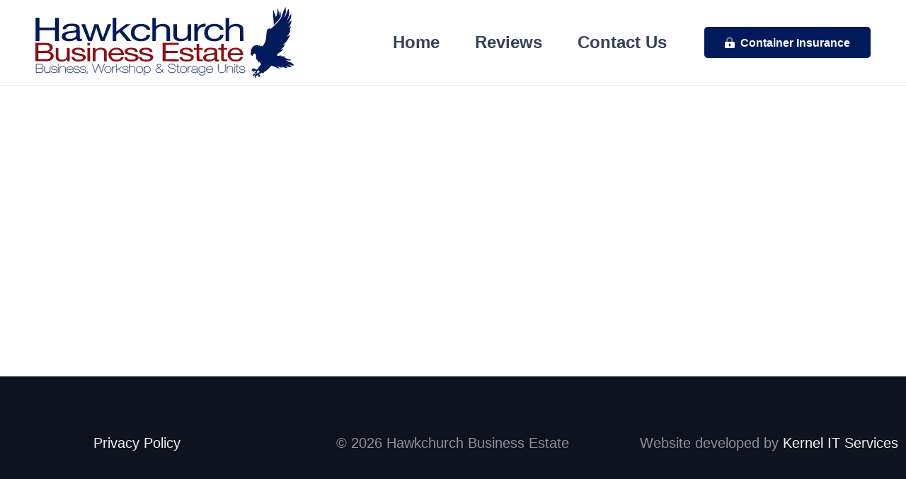

--- FILE ---
content_type: image/svg+xml
request_url: https://www.hawkchurchbusinessestate.co.uk/wp-content/uploads/2022/09/Hawkchurch_Logo_New.svg
body_size: 24804
content:
<?xml version="1.0" encoding="UTF-8" standalone="no"?>
<!-- Created with Inkscape (http://www.inkscape.org/) -->

<svg
   xmlns:dc="http://purl.org/dc/elements/1.1/"
   xmlns:cc="http://creativecommons.org/ns#"
   xmlns:rdf="http://www.w3.org/1999/02/22-rdf-syntax-ns#"
   xmlns:svg="http://www.w3.org/2000/svg"
   xmlns="http://www.w3.org/2000/svg"
   xmlns:sodipodi="http://sodipodi.sourceforge.net/DTD/sodipodi-0.dtd"
   xmlns:inkscape="http://www.inkscape.org/namespaces/inkscape"
   version="1.1"
   id="svg1506"
   width="5608.1069"
   height="1530.7944"
   viewBox="0 0 5608.1069 1530.7944"
   sodipodi:docname="Hawkchurch_Logo_New.svg"
   inkscape:version="0.92.4 (5da689c313, 2019-01-14)"
   inkscape:export-filename="C:\Users\admin\Documents\Kernel IT Services\Clients\Hawkchurch Business Estate - Dorset Holiday Homes\Hawkchurch_Logo.png"
   inkscape:export-xdpi="100"
   inkscape:export-ydpi="100">
  <metadata
     id="metadata1512">
    <rdf:RDF>
      <cc:Work
         rdf:about="">
        <dc:format>image/svg+xml</dc:format>
        <dc:type
           rdf:resource="http://purl.org/dc/dcmitype/StillImage" />
        <dc:title></dc:title>
      </cc:Work>
    </rdf:RDF>
  </metadata>
  <defs
     id="defs1510" />
  <sodipodi:namedview
     pagecolor="#ffffff"
     bordercolor="#666666"
     borderopacity="1"
     objecttolerance="10"
     gridtolerance="10"
     guidetolerance="10"
     inkscape:pageopacity="0"
     inkscape:pageshadow="2"
     inkscape:window-width="1536"
     inkscape:window-height="793"
     id="namedview1508"
     showgrid="false"
     inkscape:zoom="0.45254834"
     inkscape:cx="3798.4829"
     inkscape:cy="599.41634"
     inkscape:window-x="1912"
     inkscape:window-y="-8"
     inkscape:window-maximized="1"
     inkscape:current-layer="svg1506"
     fit-margin-top="0"
     fit-margin-left="0"
     fit-margin-right="0"
     fit-margin-bottom="0" />
  <path
     style="fill:#881218;fill-opacity:1;stroke-width:1.44508779"
     d="m 1127.1679,886.89948 -0.081,3.974 c -0.045,2.1856 -0.2078,66.2393 -0.3613,142.34112 -0.1843,91.1411 0.2136,138.5759 1.1659,138.9768 0.7943,0.3348 13.56,0.6598 28.3652,0.7225 20.0068,0.085 27.2421,-0.3508 28.1792,-1.6934 0.7031,-1.0073 1.0907,-64.2871 0.8776,-143.0637 l -0.3836,-141.25732 h -28.8792 z"
     id="path1012"
     inkscape:connector-curvature="0" />
  <path
     style="fill:#881218;fill-opacity:1;stroke-width:1.44508779"
     d="m 1421.2435,879.29858 c -48.4784,0.1901 -82.4573,12.6624 -108.8925,39.9742 -5.8442,6.0383 -11.2381,10.9793 -11.987,10.9793 -0.8001,0 -1.2723,-9.0716 -1.1486,-22.0376 l 0.2092,-22.0376 -27.6007,-0.3923 -27.6034,-0.3923 v 143.84832 143.8455 l 29.2232,-0.3895 29.2263,-0.3923 0.036,-88.1503 0.04,-88.15042 3.4741,-12.1591 c 4.839,-16.9375 17.1112,-35.2261 29.6384,-44.1654 10.8647,-7.7526 24.3754,-14.24 36.2516,-17.4088 13.3282,-3.5563 52.077,-4.4837 65.7092,-1.5721 20.5074,4.3799 37.0103,15.8775 44.4053,30.9367 l 4.0473,8.2415 0.4151,106.57522 0.4148,106.5752 h 29.6384 29.6415 l -0.4887,-108.0203 c -0.4832,-107.43682 -0.5028,-108.07782 -3.7593,-118.76532 -13.6553,-44.812 -54.0943,-67.2044 -120.8907,-66.9426 z"
     id="path1099" />
  <path
     style="fill:#881218;fill-opacity:1;stroke-width:1.44508779"
     d="M 1752.9141 879.29883 C 1699.6388 879.57939 1653.6304 897.57762 1621.1113 931.44922 C 1595.1469 958.49362 1583.4744 987.72013 1583.502 1025.627 C 1583.515 1047.1455 1585.6518 1060.1003 1592.6699 1081.2637 C 1606.5161 1123.0168 1638.0773 1152.4053 1685.8926 1168.0684 C 1700.1531 1172.7398 1715.9778 1175.3384 1745.666 1177.8848 C 1754.647 1178.6551 1773.4787 1177.587 1794.0938 1175.1406 C 1830.6509 1170.8023 1858.9324 1158.6511 1881.0859 1137.7637 C 1894.2187 1125.3816 1902.1785 1113.5286 1909.0391 1096.1387 C 1915.6834 1079.2963 1917.4879 1080.541 1886.4688 1080.541 C 1859.4317 1080.541 1854.0469 1081.4155 1854.0469 1085.8086 C 1854.0469 1090.4523 1844.4041 1106.0052 1836.707 1113.7754 C 1827.3486 1123.2219 1815.7125 1129.6891 1799.8047 1134.2832 C 1789.5122 1137.2556 1785.2397 1137.6061 1759.3945 1137.6133 C 1733.2627 1137.6233 1729.3847 1137.2957 1718.9316 1134.2188 C 1673.3426 1120.799 1648.7705 1092.7705 1644.959 1049.8418 L 1644.0918 1040.0938 L 1781.9453 1039.7266 L 1919.7988 1039.3555 L 1919.5664 1027.5781 C 1918.7484 986.22541 1903.2423 948.88276 1876.0371 922.75586 C 1852.1602 899.82506 1823.5963 886.35969 1788.9062 881.68359 C 1780.3484 880.53009 1771.926 879.79702 1763.6641 879.47852 C 1760.0496 879.33918 1756.4657 879.28012 1752.9141 879.29883 z M 1748.1973 919.00977 C 1752.6893 918.98419 1757.2178 919.05513 1761.2168 919.23828 C 1782.8158 920.22568 1791.2111 922.44848 1809.9727 932.14258 C 1824.2003 939.49378 1841.0666 955.73528 1847.7812 968.54688 C 1852.6523 977.84118 1856.9375 990.81142 1856.9375 996.26562 L 1856.9375 999.61719 L 1750.7246 999.61719 C 1674.1275 999.61719 1644.5098 999.17153 1644.5098 998.01953 C 1644.5098 993.89593 1652.1861 972.10785 1655.9121 965.65625 C 1669.9674 941.31755 1698.5172 923.36734 1728.6758 919.90234 C 1732.3987 919.47464 1737.8665 919.18571 1743.7383 919.06641 C 1745.2062 919.03658 1746.6999 919.01829 1748.1973 919.00977 z "
     id="path1097" />
  <path
     style="fill:#881218;fill-opacity:1;stroke-width:1.44508779"
     d="M 4339.3926 879.44727 C 4336.0122 879.43291 4332.6453 879.47805 4329.3223 879.58398 C 4320.4603 879.86648 4311.9102 880.58148 4304.2422 881.76758 C 4264.9702 887.84218 4234.651 902.4499 4208.332 927.9668 C 4188.921 946.7878 4177.5213 966.44013 4170.2793 993.58203 C 4166.3893 1008.1646 4166.1136 1039.6693 4169.7246 1056.6973 C 4175.5066 1083.9566 4183.2905 1101.8294 4197.6035 1120.6953 C 4218.6725 1148.4657 4258.833 1169.3644 4302.373 1175.2168 C 4321.681 1177.812 4371.763 1177.0988 4388.207 1173.9941 C 4413.543 1169.2107 4437.687 1159.5361 4453.791 1147.7148 C 4464.162 1140.1019 4478.9018 1123.7494 4484.6348 1113.498 C 4490.0068 1103.8927 4497.1133 1086.3399 4497.1133 1082.6758 C 4497.1133 1080.8697 4492.9852 1080.541 4470.2852 1080.541 C 4443.2482 1080.541 4437.8633 1081.4155 4437.8633 1085.8086 C 4437.8633 1090.6708 4428.149 1106.223 4420.168 1114.1348 C 4410.595 1123.6242 4399.5768 1129.6732 4383.3828 1134.332 C 4373.4038 1137.2028 4368.8009 1137.5761 4343.2109 1137.5977 C 4316.8079 1137.6197 4313.31 1137.321 4302.75 1134.1445 C 4260.332 1121.3862 4237.5622 1098.2988 4230.5312 1060.9141 C 4229.1732 1053.6954 4228.2837 1046.2164 4228.5547 1044.2949 L 4229.0488 1040.8008 L 4364.75 1040.4316 C 4467.641 1040.152 4500.9522 1039.6457 4502.5352 1038.332 C 4504.9192 1036.3531 4504.274 1024.2685 4500.582 1001.7832 C 4491.654 947.42738 4457.2563 907.64805 4402.0293 887.81055 C 4387.3818 882.549 4363.0549 879.54775 4339.3926 879.44727 z M 4333.8184 919.4707 C 4364.0374 919.4077 4371.8227 921.01797 4393.1367 931.73438 C 4417.1527 943.80927 4437.0461 969.68818 4440.2441 993.01758 L 4441.1465 999.61719 L 4335.5449 999.61719 C 4268.0079 999.61719 4229.6274 999.10467 4229.0664 998.19727 C 4227.7904 996.13347 4233.7287 977.17934 4238.8027 967.11914 C 4244.2567 956.30594 4259.1714 941.24654 4271.6094 933.99414 C 4276.7364 931.00444 4286.8158 926.52667 4294.0078 924.04297 C 4306.7838 919.63087 4307.6984 919.5252 4333.8184 919.4707 z "
     id="path1095" />
  <path
     style="fill:#881218;fill-opacity:1;stroke-width:1.44508779"
     d="m 465.6398,884.30568 -24.9672,0.4261 0.059,100.6538 c 0.053,92.01682 0.2897,101.93772 2.7688,115.60702 4.3917,24.2141 12.703,38.9416 29.5312,52.3308 16.7289,13.3103 36.4162,20.1531 66.7087,23.1891 28.7386,2.8805 61.8889,0.3242 83.8145,-6.4661 21.3431,-6.6099 42.0886,-19.9792 55.9099,-36.0284 3.4261,-3.9781 6.7004,-7.2335 7.2762,-7.2339 0.5763,0 1.226,10.242 1.4454,22.7601 l 0.3978,22.7601 24.5667,0.4121 c 13.5111,0.2267 25.8666,0.091 27.4561,-0.2992 2.8694,-0.7049 2.8889,-1.7497 2.5094,-143.4024 -0.2982,-111.33392 -0.7743,-142.94712 -2.1676,-143.84552 -0.9822,-0.6333 -14.1422,-0.9892 -29.2437,-0.7931 l -27.4565,0.3556 -0.7757,91.7631 c -0.7591,89.60282 -0.8535,91.98692 -3.9547,101.26062 -8.8573,26.4908 -32.0529,47.3654 -62.4661,56.2145 -15.1442,4.4064 -54.0008,5.7469 -68.3681,2.3596 -29.2183,-6.8891 -45.0403,-23.2625 -48.7632,-50.4681 -1.027,-7.5074 -1.3234,-43.0145 -0.8806,-105.81602 l 0.6666,-94.5149 -4.5501,-0.8242 c -2.5027,-0.4534 -15.7847,-0.6345 -29.5169,-0.4007 z"
     id="path1010" />
  <path
     style="fill:#881218;fill-opacity:1;stroke-width:1.44508779"
     d="m 2069.0154,878.86118 c -5.6618,0.044 -10.7784,0.2827 -15.0437,0.731 -53.9804,5.674 -82.4088,16.4225 -103.8992,39.2827 -12.3746,13.163 -17.6332,28.7046 -16.0908,47.5608 1.4819,18.1185 7.8952,29.7607 22.6501,41.11452 21.9314,16.8759 48.2688,25.2882 113.4565,36.2344 42.7045,7.171 64.0819,12.8357 81.6474,21.6397 14.7001,7.368 21.6559,16.7137 21.6706,29.088 0,9.4994 -3.9156,18.5071 -11.036,25.337 -6.5985,6.3291 -14.1915,9.8755 -30.8661,14.4227 -11.2185,3.0593 -15.2266,3.3502 -46.2427,3.3502 -30.9058,0 -35.0643,-0.2987 -46.2427,-3.322 -31.9533,-8.6417 -50.1507,-24.7573 -53.3641,-47.2561 l -0.8268,-5.7803 h -28.9019 -28.9019 l -0.4543,3.9401 c -0.6898,5.9889 3.5133,20.8751 9.1447,32.3959 16.8496,34.4707 56.5663,54.2599 117.741,58.6644 28.9775,2.0864 40.3384,1.896 68.8616,-1.1572 36.3125,-3.8869 60.9504,-11.7614 80.5527,-25.7491 24.1956,-17.2657 33.7293,-36.285 32.3676,-64.5632 -0.8638,-17.9367 -4.7095,-26.671 -17.2652,-39.2206 -17.4996,-17.4914 -39.2846,-26.3786 -89.3579,-36.449 -9.9351,-1.998 -21.9657,-4.2895 -26.7343,-5.0945 -61.1337,-10.31982 -81.7186,-16.61062 -97.3123,-29.73162 -2.3972,-2.0169 -5.4575,-6.5469 -6.8018,-10.0676 -6.9171,-18.1122 6.7902,-34.6519 34.7496,-41.9273 11.3832,-2.962 47.1594,-4.3376 63.584,-2.4442 33.1449,3.8209 56.0269,18.681 62.3196,40.4738 1.3043,4.5172 3.0972,8.6905 3.985,9.2745 0.8882,0.5839 13.8275,1.0722 28.7551,1.0838 22.2589,0.018 27.2838,-0.3514 27.9367,-2.0519 1.3296,-3.4658 -3.8435,-22.5659 -9.1898,-33.9314 -6.193,-13.1634 -21.348,-28.9296 -34.4817,-35.8703 -12.0159,-6.3497 -33.0146,-13.0268 -48.8566,-15.5347 -18.6562,-2.9535 -40.5663,-4.5735 -57.5524,-4.4425 z"
     id="path1008"
     inkscape:connector-curvature="0" />
  <path
     style="fill:#881218;fill-opacity:1;stroke-width:1.44508779"
     d="M 3512.2266 797.58203 C 3501.9645 797.63492 3494.4039 797.98973 3493.8789 798.51562 C 3493.1769 799.21672 3492.6434 817.9248 3492.6914 840.0918 C 3492.7414 862.2587 3492.2619 881.19538 3491.6289 882.17188 C 3490.7949 883.45838 3482.3369 884.05574 3460.9199 884.33984 L 3431.3613 884.73242 L 3431.3613 904.24023 L 3431.3613 923.75 L 3461.709 924.47266 L 3492.0547 925.19336 L 3492.7988 1027.7949 C 3493.5338 1129.0073 3493.5878 1130.5097 3496.7148 1138.7617 C 3500.7358 1149.3688 3504.6484 1154.8453 3512.0234 1160.1875 C 3520.3964 1166.2524 3530.3694 1168.6899 3555.3594 1170.7793 C 3567.4354 1171.789 3588.2065 1172.7072 3601.5195 1172.8203 L 3625.7246 1173.0273 L 3625.7246 1153.5469 C 3625.7246 1134.5173 3625.6447 1134.0489 3622.4727 1133.3574 C 3620.6847 1132.9681 3607.1923 1132.468 3592.4883 1132.2461 C 3569.4033 1131.8977 3565.1468 1131.4736 3561.3008 1129.1445 C 3552.3188 1123.7048 3552.7847 1129.2865 3552.3477 1022.377 L 3551.9492 924.47266 L 3588.8789 924.47266 L 3625.8066 924.47266 L 3625.4062 904.60156 L 3625.002 884.73242 L 3588.4082 884.00977 L 3551.8164 883.28711 L 3551.5605 840.65625 L 3551.3027 798.02734 L 3523.2285 797.63477 C 3519.3683 797.58067 3515.6472 797.5644 3512.2266 797.58203 z M 931.52344 878.58594 C 928.21875 878.57036 924.70835 878.64865 921.06445 878.8125 C 899.20025 879.7958 872.49874 883.85107 856.21484 889.13477 C 819.87514 900.92587 797.54742 919.99023 791.13672 944.70312 C 786.70452 961.78932 790.39708 983.72903 799.77148 996.01953 C 805.67168 1003.7553 819.66175 1013.7045 834.56445 1020.7637 C 848.81155 1027.5127 889.31917 1038.6653 906.79297 1040.6484 C 925.90437 1042.8175 973.81092 1052.7195 987.32422 1057.293 C 1011.7111 1065.5464 1024.0198 1073.9752 1027.2051 1084.6074 C 1034.2561 1108.1404 1020.4509 1125.1185 986.77148 1134.3262 C 975.78798 1137.329 971.67955 1137.6204 940.75195 1137.5918 C 909.91345 1137.5638 905.66417 1137.255 894.50977 1134.2402 C 876.15577 1129.2796 863.0941 1122.4856 854.5625 1113.4648 C 847.2365 1105.7188 841.04102 1092.9409 841.04102 1085.5742 C 841.04102 1080.6841 838.88129 1080.376 807.80469 1080.8535 L 781.07031 1081.2637 L 781.51562 1085.5996 C 781.75992 1087.984 783.2575 1094.7876 784.8457 1100.7207 C 796.7334 1145.1264 836.01791 1169.7041 906.07031 1176.5625 C 937.09981 1179.6003 984.56457 1176.6265 1010.6973 1170.0059 C 1055.6561 1158.6163 1083.9995 1135.0399 1089.7676 1104.2324 C 1092.0714 1091.9265 1090.6826 1072.5727 1086.877 1063.9707 C 1073.9012 1034.6369 1040.6149 1018.6158 965.28516 1005.4492 C 899.53496 993.9569 885.65758 990.26533 867.83398 979.51953 C 857.85748 973.50483 853.13309 967.29019 851.80469 958.43359 C 849.29719 941.71149 861.80952 929.3734 888.72852 922.0293 C 902.55382 918.2574 953.29967 918.29784 966.76367 922.08984 C 994.27357 929.83824 1011.5747 944.75501 1015.0137 963.69141 C 1015.6986 967.46321 1016.8776 969.19625 1019.1836 969.81445 C 1020.9525 970.28855 1033.9629 970.68176 1048.0957 970.69336 C 1067.9805 970.70836 1073.9566 970.28351 1074.5195 968.81641 C 1075.8434 965.36611 1069.3604 941.48392 1064.6719 932.54102 C 1062.0419 927.52582 1055.6952 919.39197 1049.9004 913.60547 C 1029.0299 892.76487 999.26735 883.30638 940.75195 878.92188 C 937.9282 878.71033 934.82812 878.60151 931.52344 878.58594 z M 3800.7812 878.75391 C 3786.5912 878.86221 3772.9379 880.17673 3754.3379 882.73633 C 3709.2319 888.94343 3672.9603 909.74739 3658.9863 937.42969 C 3654.0543 947.20139 3648.8457 964.85033 3648.8457 971.79883 L 3648.8457 976.55469 L 3678.1094 976.16406 L 3707.373 975.77148 L 3707.8047 971.4375 C 3708.0417 969.0531 3709.5597 963.02908 3711.1797 958.05078 C 3715.4877 944.80898 3725.151 934.73517 3739.125 928.91797 C 3759.498 920.43637 3765.0241 919.58915 3800.5801 919.49805 C 3835.5241 919.40905 3843.0211 920.53737 3858.5391 928.23438 C 3882.8001 940.26707 3890.2572 973.53336 3871.8262 987.50586 C 3860.8502 995.82666 3843.4877 1000.0274 3801.3027 1004.5645 C 3756.6617 1009.3657 3712.7486 1017.2163 3694.8906 1023.5898 C 3659.7676 1036.1255 3639.4603 1057.3168 3636.1562 1084.8828 C 3632.9212 1111.8711 3638.8309 1131.5521 3654.9629 1147.5312 C 3671.4549 1163.8653 3694.5095 1172.8013 3729.7715 1176.5234 C 3768.0625 1180.5651 3812.6719 1174.7345 3841.2129 1161.957 C 3856.9659 1154.9042 3867.6586 1148.6065 3875.4336 1141.8047 C 3879.5476 1138.206 3883.5739 1135.6687 3884.3789 1136.166 C 3885.1829 1136.6633 3885.8418 1139.0698 3885.8418 1141.5137 C 3885.8418 1153.0576 3893.9669 1166.1536 3904.4219 1171.4629 C 3917.6349 1178.1729 3943.2763 1179.6315 3965.3203 1174.9258 L 3977.6035 1172.3047 L 3978.0078 1154.8184 L 3978.4102 1137.334 L 3963.0918 1137.4785 C 3949.7248 1137.6045 3947.517 1137.2805 3945.793 1134.9355 C 3941.337 1128.8743 3940.7556 1117.5165 3940.7266 1036.0352 C 3940.7066 990.31524 3940.0703 949.76843 3939.2793 944.30273 C 3934.2863 909.76833 3902.8305 887.70945 3850.4355 882.00195 C 3829.6955 879.74255 3814.9702 878.64571 3800.7812 878.75391 z M 3879.5176 1025.5391 C 3879.7514 1025.5499 3879.9544 1025.5804 3880.1289 1025.6309 C 3880.5939 1025.7653 3880.8646 1026.0373 3881.0176 1026.4355 C 3881.4376 1027.5282 3881.5523 1040.6532 3881.2793 1055.6016 L 3880.7832 1082.7793 L 3876.0527 1092.3848 C 3870.8027 1103.0425 3861.0273 1112.8907 3847.9473 1120.7012 C 3837.2323 1127.0993 3813.9762 1134.9334 3800.1152 1136.8125 C 3781.5102 1139.3345 3748.1157 1138.6383 3736.0547 1135.4766 C 3704.2817 1127.1473 3691.2978 1108.4203 3699.2168 1082.3496 C 3701.7328 1074.0659 3703.4953 1071.1626 3709.3223 1065.7129 C 3713.2043 1062.0812 3719.5565 1057.5042 3723.4375 1055.543 C 3735.9205 1049.2347 3764.3735 1042.8432 3789.0195 1040.8105 C 3798.9225 1039.9937 3806.8129 1039.0484 3844.2129 1034.2051 C 3851.1219 1033.3104 3862.0567 1030.7474 3868.5137 1028.5117 C 3874.6894 1026.373 3877.881 1025.4632 3879.5176 1025.5391 z "
     id="path1006" />
  <path
     style="fill:#881218;fill-opacity:1;stroke-width:1.44508779"
     d="m 4051.3031,797.61448 -26.011,0.4121 -0.723,42.6301 -0.722,42.63 -30.347,0.7226 -30.347,0.7225 -0.404,19.1475 c -0.222,10.5311 -0.222,19.2774 0,19.4353 0.222,0.1578 14.06,0.6456 30.751,1.0838 l 30.347,0.7959 0.835,101.87872 c 0.606,73.9464 1.325,103.7306 2.622,108.6299 3.91,14.769 17.282,27.8197 32.407,31.6283 3.362,0.8466 15.854,2.3856 27.756,3.4208 11.903,1.0351 32.532,1.9722 45.845,2.0801 l 24.205,0.1947 v -19.5086 c 0,-10.7298 -0.163,-19.5918 -0.361,-19.695 -0.199,-0.1032 -13.367,-0.6072 -29.263,-1.1177 -31.251,-1.0036 -34.813,-1.8216 -40.333,-9.2773 -2.983,-4.03 -3.023,-5.2531 -3.409,-101.492 l -0.393,-97.41362 36.52,-0.3867 36.517,-0.3867 0.406,-18.6732 c 0.304,-13.9682 -0.06,-18.9686 -1.445,-19.8474 -1.018,-0.6461 -17.621,-1.1852 -36.895,-1.1967 l -35.043,-0.023 v -42.602 -42.6018 l -3.252,-0.8016 c -1.788,-0.4399 -14.957,-0.6156 -29.263,-0.3895 z"
     id="path1004"
     inkscape:connector-curvature="0" />
  <path
     style="fill:#881218;fill-opacity:1;stroke-width:1.44508779"
     d="m 0,774.18258 v 198.4597 c 0,109.15232 0.4668,198.92412 1.0382,199.49552 0.5714,0.5714 60.8858,0.7887 134.0319,0.4826 127.9858,-0.5356 133.5919,-0.6691 148.8892,-3.5986 64.5421,-12.3597 105.2018,-47.6687 112.0174,-97.2753 6.7778,-49.3366 -22.8922,-87.96942 -78.7803,-102.57582 -9.6787,-2.5296 -14.4509,-4.4507 -14.4509,-5.8142 0,-1.1197 1.6256,-2.2447 3.613,-2.5007 6.3354,-0.8161 26.3916,-11.3959 36.8496,-19.4381 25.3686,-19.5089 37.0107,-52.2081 30.6009,-85.963 -3.0229,-15.9183 -9.3677,-27.5852 -21.8851,-40.2451 -21.6342,-21.8799 -43.2639,-31.9191 -77.3576,-35.9042 -37.5737,-4.392 -60.962,-5.1113 -166.5464,-5.1171 z m 2757.2271,0 v 198.4597 c 0,109.15232 0.4357,198.89232 0.9657,199.42212 0.5295,0.5299 79.1549,0.9624 174.7228,0.9624 h 173.7605 l 0.5,-22.0375 c 0.311,-13.6973 -0.05,-22.4389 -0.952,-23.0988 -0.799,-0.584 -64.653,-1.0723 -141.9008,-1.0839 -77.2472,-0.012 -140.65,-0.5103 -140.8961,-1.1064 -0.2456,-0.5961 -0.271,-30.5094 -0.056,-66.474 l 0.3894,-65.39022 129.6683,-0.023 c 71.3172,-0.012 130.3442,-0.4999 131.1732,-1.0839 1.977,-1.3936 1.919,-42.5739 -0.06,-44.03 -0.796,-0.5839 -59.809,-1.0722 -131.1419,-1.0838 l -129.6968,-0.023 -0.1664,-10.4769 c -0.182,-11.3508 -0.1744,-29.1996 0.036,-82.3615 l 0.1326,-34.3152 141.1133,-0.3669 141.1172,-0.3698 -0.319,-21.6141 c -0.175,-11.8875 -0.635,-22.1296 -1.025,-22.7602 -0.39,-0.6306 -78.705,-1.1459 -174.0347,-1.1459 z m -1630.5131,0.7225 -0.1357,27.818 c -0.083,17.2956 0.4139,28.0537 1.3128,28.4417 0.7943,0.3432 13.7999,0.5059 28.9014,0.3613 l 27.4566,-0.2625 v -28.1792 -28.1793 h -28.7689 z M 66.0109,821.14798 h 90.1883 c 88.9134,0 90.369,0.049 103.0275,3.2712 36.288,9.2367 51.5043,28.6268 49.6914,63.327 -0.8718,16.6904 -5.3805,27.2844 -15.7548,37.0304 -8.6214,8.0993 -18.0572,12.7953 -36.2288,18.0353 l -13.4377,3.8752 -88.1814,0.542 c -48.4997,0.2971 -88.5213,0.1991 -88.9378,-0.2174 -0.4165,-0.4165 -0.6688,-28.908 -0.5616,-63.3129 z m 3201.2082,57.3858 c -6.261,0.1016 -12.792,0.6862 -23.212,1.812 -44.585,4.8168 -71.988,14.7423 -92.099,33.3612 -16.276,15.0685 -22.824,30.7273 -21.422,51.2272 1.097,16.0475 5.589,26.5541 15.444,36.12722 19.575,19.0141 52.198,31.472 104.072,39.7427 54.598,8.705 79.412,14.9739 100.103,25.2862 23.248,11.5862 27.128,36.9889 8.256,54.0384 -6.978,6.3046 -14.455,9.7527 -30.804,14.2025 -10.607,2.8871 -15.245,3.2163 -45.763,3.2515 -30.978,0.036 -35.038,-0.2522 -46.243,-3.2825 -16.862,-4.5605 -28.228,-10.1491 -37.282,-18.3317 -8.812,-7.9656 -13.167,-15.4849 -15.495,-26.7567 l -1.642,-7.948 h -29.509 -29.511 l 0.446,5.0578 c 0.842,9.5341 5.016,22.406 10.954,33.7817 15.737,30.1492 51.793,49.3281 103.484,55.046 10.73,1.1869 21.785,2.4355 24.567,2.7745 7.894,0.9618 37.774,-0.4607 59.248,-2.8225 61.42,-6.7547 101.463,-31.9457 109.288,-68.7517 4.939,-23.232 0.669,-43.2826 -12.325,-57.891 -19.232,-21.6193 -48.946,-32.2427 -128.755,-46.0368 -59.488,-10.28182 -85.11,-20.05992 -93.719,-35.76592 -2.922,-5.3323 -3.269,-7.3836 -2.41,-14.259 0.831,-6.6502 2.001,-9.1119 6.813,-14.3323 6.452,-6.9993 15.925,-12.0172 30.068,-15.927 7.648,-2.1143 14.897,-2.5929 39.017,-2.5712 26.109,0.024 30.967,0.4067 40.931,3.2147 25.399,7.1581 39.957,19.2872 45.281,37.7247 1.276,4.4221 3.049,8.5184 3.937,9.1024 0.888,0.5839 14.19,1.0722 29.56,1.0838 l 27.944,0.023 -0.971,-6.1416 c -3.62,-22.8806 -10.238,-36.6123 -24.563,-50.9704 -7.671,-7.6877 -13.1,-11.5853 -22.408,-16.0908 -21.892,-10.5976 -38.6,-14.3501 -79.694,-17.8942 -9.336,-0.8051 -15.326,-1.1854 -21.586,-1.0838 z m -879.1018,0.051 c -6.2767,0.1211 -12.8494,0.6949 -22.9295,1.7837 -44.3999,4.7963 -71.8142,14.7471 -91.9354,33.3754 -11.5139,10.6599 -16.659,18.8039 -19.6837,31.1456 -6.4169,26.1854 2.3808,50.2455 23.6465,64.67052 23.8008,16.1444 45.7518,23.0017 107.1793,33.4769 47.6422,8.1244 66.2445,13.0109 86.2398,22.6529 11.4868,5.5392 16.59,11.3158 19.997,22.636 4.7708,15.853 -6.4566,33.3726 -26.4184,41.2216 -17.5108,6.8855 -26.6164,8.0752 -61.7545,8.0665 -30.1008,-0.01 -34.3963,-0.3213 -45.5205,-3.322 -16.8477,-4.5445 -28.2215,-10.1348 -37.2817,-18.3232 -8.8137,-7.9661 -13.1689,-15.486 -15.4949,-26.7567 l -1.6398,-7.948 -29.1502,-0.3924 -29.1503,-0.3894 v 4.1348 c 0,7.0468 5.3619,25.5218 10.2003,35.1507 7.2255,14.3785 23.683,29.7405 40.5841,37.8827 23.4159,11.281 39.6594,15.4259 74.2159,18.9358 30.976,3.1462 78.7811,-0.1097 105.8496,-7.2086 44.4462,-11.6561 72.3709,-35.7431 77.1912,-66.5784 4.7717,-30.5264 -4.0678,-51.1124 -29.0942,-67.7498 -19.7362,-13.1207 -49.8975,-21.8514 -112.7618,-32.6471 -59.1317,-10.15482 -85.114,-20.04662 -93.6682,-35.65592 -2.8881,-5.2697 -3.2169,-7.2914 -2.3371,-14.3351 0.8521,-6.8195 1.9922,-9.2501 6.7657,-14.4283 6.5153,-7.0683 16.3058,-12.2803 29.9909,-15.9665 7.504,-2.0212 15.352,-2.5331 39.0176,-2.5374 26.3841,-0.01 30.8604,0.3484 40.9112,3.2345 14.3895,4.1318 23.0755,8.5708 31.7525,16.2233 7.7088,6.7985 10.5247,11.4423 14.0078,23.1074 l 2.3709,7.9479 29.1783,0.3924 c 24.7536,0.3318 29.1782,0.071 29.1782,-1.7133 0,-1.1567 -0.9803,-6.8585 -2.1787,-12.6727 -5.2497,-25.4646 -21.9746,-46.9633 -45.5093,-58.5007 -21.5318,-10.5555 -40.0158,-14.6802 -80.6226,-17.9817 -8.8889,-0.7227 -14.8692,-1.0526 -21.146,-0.9314 z m -2321.6436,115.0369 97.1819,0.6096 97.1824,0.6125 13.9681,3.7482 c 25.2632,6.78192 42.1002,18.17202 51.1653,34.60872 3.9579,7.1765 4.1879,8.5318 4.1296,24.2193 -0.046,12.115 -0.736,18.3809 -2.5489,23.1214 -7.7221,20.192 -25.5983,34.7166 -52.8247,42.9208 -7.2019,2.1702 -19.3086,2.4991 -108.1815,2.9467 -55.0394,0.2772 -100.065,-0.012 -100.0579,-0.6435 0.01,-0.6316 -0.077,-24.2341 -0.1838,-52.4494 -0.1064,-28.2153 -0.1113,-57.6892 -0.01,-65.4975 z"
     id="path1002"
     inkscape:connector-curvature="0" />
  <path
     style="fill:#011a5c;fill-opacity:1;stroke-width:1.44508779"
     d="m 3374.2851,369.51008 -37.211,0.3838 -37.211,0.3867 -0.833,111.2717 c -0.583,78.0392 -1.342,113.4298 -2.542,118.4973 -10.418,43.9588 -39.782,71.494 -88.636,83.1151 -11.598,2.7589 -17.815,3.2272 -44.549,3.3559 -30.378,0.1462 -31.344,0.06 -43.353,-3.9119 -27.328,-9.0384 -43.431,-23.4551 -50.96,-45.6191 l -3.22,-9.4834 -0.115,-128.6128 -0.113,-128.6128 -34.572,-0.4065 c -19.015,-0.2239 -36.0356,-0.048 -37.8241,0.3896 l -3.2512,0.7959 v 123.1655 c 0,114.1782 0.2101,124.5364 2.7942,141.9516 3.0616,20.6341 6.6065,31.4286 15.0551,45.8279 18.18,30.9853 55.425,50.1807 105.697,54.4759 10.333,0.8828 21.388,1.8337 24.567,2.1112 v 0 c 20.895,1.824 61.99,-2.7969 83.815,-9.4241 28.285,-8.5886 46.866,-19.9333 66.805,-40.7899 7.311,-7.6481 13.643,-13.9061 14.07,-13.9061 0.426,0 0.773,12.6806 0.773,28.1792 v 28.1792 h 35.404 35.405 v -180.6614 z"
     id="path1000"
     inkscape:connector-curvature="0" />
  <path
     style="fill:#011a5c;fill-opacity:1;stroke-width:1.44508779"
     d="m 3876.8121,364.65828 c -37.14,0.2666 -73.722,6.0388 -101.447,17.2564 -28.958,11.7166 -45.402,22.2379 -64.99,41.5801 -20.304,20.0496 -32.452,39.6066 -41.001,66.0055 -8.624,26.6317 -9.693,34.0752 -9.647,67.1966 0.04,27.9518 0.347,31.5444 3.869,45.5203 14.639,58.0765 50.679,98.255 106.764,119.0193 27.932,10.3409 45.548,13.8239 84.411,16.6863 23.649,1.7418 24.044,1.737 50.578,-0.6012 36.124,-3.1831 55.614,-7.3925 78.758,-17.008 48.989,-20.3535 80.821,-57.0088 94.001,-108.2489 1.371,-5.3319 2.133,-10.0541 1.693,-10.4939 -0.439,-0.4397 -17.229,-0.7987 -37.307,-0.7987 -40.84,0 -39.947,-0.2187 -41.617,10.22 -2.412,15.0915 -16.307,37.3478 -30.826,49.3814 -19.121,15.8479 -40.993,23.4093 -74.705,25.8253 -50.15,3.5942 -81.056,-3.7493 -111.189,-26.4208 -23.056,-17.3463 -38.126,-45.5922 -43.452,-81.4415 -2.975,-20.0286 -2.853,-31.0343 0.579,-51.9864 4.619,-28.1967 10.926,-43.8509 25.565,-63.4512 14.637,-19.5964 38.689,-34.4503 68.413,-42.2519 14.438,-3.7892 16.751,-3.9819 47.689,-3.9345 28.695,0.044 33.872,0.416 44.075,3.1724 34.048,9.1987 58.594,30.5641 69.514,60.5046 l 3.849,10.5559 h 38.148 c 30.857,0 38.291,-0.3752 38.902,-1.9672 1.096,-2.8549 -5.998,-27.0447 -11.095,-37.8319 -14.588,-30.8751 -45.262,-56.4679 -84.746,-70.7106 -29.951,-10.8035 -67.647,-16.044 -104.786,-15.7774 z"
     id="path998"
     inkscape:connector-curvature="0" />
  <path
     style="fill:#011a5c;fill-opacity:1;stroke-width:1.44508779"
     d="m 789.6412,358.37548 c -15.818,-0.1025 -30.4341,1.0024 -52.1301,3.26 -80.3368,8.3594 -130.3148,40.7033 -143.7272,93.0134 -1.5526,6.0546 -2.9677,13.9338 -3.1443,17.5104 l -0.3213,6.5029 h 37.5411 37.5385 l 1.5522,-9.3931 c 3.3842,-20.4663 14.9133,-36.0722 33.0368,-44.7215 5.3783,-2.5669 17.367,-6.6357 26.6435,-9.0403 16.6466,-4.3149 17.376,-4.3714 55.8841,-4.5215 38.2847,-0.1492 39.2855,-0.078 53.3075,3.7962 17.2028,4.753 26.025,9.3449 35.6281,18.5518 9.0464,8.6739 12.9922,17.6053 13.9677,31.6 1.2945,18.5661 -2.9882,27.6844 -16.4517,35.0124 -16.2848,8.8632 -44.6776,14.9373 -86.3528,18.4728 -10.2786,0.872 -19.0576,1.8107 -19.5084,2.0886 -0.4508,0.278 -7.3243,1.2524 -15.272,2.1648 -16.8379,1.933 -53.6123,8.4756 -77.1208,13.7199 -50.3977,11.2429 -84.4322,36.9568 -94.7745,71.6052 -3.3206,11.1256 -4.462,34.5418 -2.3055,47.3041 2.8097,16.6306 11.0587,31.9567 24.3375,45.2239 9.3281,9.3197 13.5979,12.3178 26.308,18.47 23.0857,11.1746 44.768,16.245 83.8154,19.5934 20.8808,1.7906 70.6595,-3.0163 94.2636,-9.1024 30.0825,-7.7565 50.5623,-17.5959 74.2582,-35.6756 6.6478,-5.0724 12.3274,-9.2237 12.622,-9.2237 0.2946,0 0.8771,3.7736 1.2954,8.3854 2.063,22.7489 17.1819,38.3361 42.4014,43.714 17.4961,3.7308 59.3315,0.8646 71.4021,-4.8913 3.5921,-1.7128 3.617,-1.8489 4.0135,-23.7311 l 0.3978,-22.0094 -14.8487,0.8524 c -19.2494,1.1061 -25.2387,-0.696 -29.3024,-8.8229 -2.7969,-5.5937 -2.9139,-9.5138 -3.6806,-121.3874 -0.858,-125.2872 -0.6622,-122.2044 -8.9414,-139.3945 -4.1274,-8.5703 -21.9835,-27.041 -31.9498,-33.0507 -18.2841,-11.0252 -45.5182,-19.4198 -71.0354,-21.8937 -26.5087,-2.5701 -43.5291,-3.8799 -59.3475,-3.9825 z m 245.4334,11.1826 c -32.3805,0 -40.9966,0.3853 -40.386,1.8063 5.2483,12.2141 18.6277,44.5808 39.5792,95.7371 13.9971,34.1763 27.2118,66.3656 29.3647,71.5318 3.5712,8.5701 47.2627,114.9081 58.4834,142.3412 2.601,6.3583 8.1292,20.0144 12.286,30.3468 4.1572,10.3324 8.2111,19.599 9.009,20.5925 1.0992,1.3672 11.2541,1.8064 41.7696,1.8064 h 40.3157 l 1.2446,-3.2515 c 0.6853,-1.7883 9.1332,-27.9624 18.772,-58.1647 9.6391,-30.2024 23.0109,-71.821 29.7149,-92.4857 6.7035,-20.6648 19.1056,-59.0318 27.5611,-85.2601 8.4554,-26.2284 15.9568,-48.2953 16.6719,-49.0371 0.7156,-0.7418 1.7079,-0.9422 2.2046,-0.4459 1.0404,1.0405 52.1131,156.371 83.9787,255.4079 5.2426,16.2934 10.1741,30.4474 10.9568,31.4533 1.0992,1.4133 10.4469,1.7416 41.1283,1.4451 l 39.7034,-0.3839 3.2147,-8.6705 c 1.7675,-4.7688 11.8508,-29.805 22.4071,-55.6359 10.5568,-25.8309 23.4297,-57.3699 28.6082,-70.0868 9.2164,-22.6312 20.9097,-51.256 36.8897,-90.3179 4.389,-10.7298 15.1451,-37.0665 23.9027,-58.5261 8.7581,-21.4595 19.5449,-47.7963 23.9713,-58.526 4.4265,-10.7298 8.0523,-19.9964 8.0666,-20.5925 0.01,-0.5962 -16.7659,-1.0838 -37.2791,-1.0838 -27.6812,0 -37.8722,0.4656 -39.5307,1.8063 -1.2291,0.9935 -6.627,14.487 -11.9954,29.9856 -17.1441,49.4927 -29.1623,83.926 -37.3214,106.9365 -4.3676,12.3193 -14.8915,42.2327 -23.3865,66.474 -8.4951,24.2414 -18.0786,51.5535 -21.2982,60.6937 -3.2196,9.1402 -7.1667,20.3898 -8.7719,24.9983 -1.6051,4.6085 -3.43,7.86 -4.0561,7.2255 -1.5175,-1.5385 -16.2755,-46.0074 -65.61,-197.6864 -25.7206,-79.0776 -29.3825,-90.5015 -30.4546,-95.0257 -0.5713,-2.4125 -2.1649,-4.2852 -4.0357,-4.7418 -1.7008,-0.415 -20.5795,-0.5731 -41.9528,-0.35 -32.7757,0.3423 -39.044,0.7459 -40.0252,2.5741 -0.6394,1.1922 -8.4359,25.5781 -17.3265,54.1908 -16.5527,53.2697 -24.0559,77.2713 -41.5524,132.9481 -5.4949,17.4856 -14.8719,47.3988 -20.8376,66.474 -12.3145,39.3726 -13.775,43.4246 -15.1621,42.0374 -0.5473,-0.5472 -3.0629,-6.9777 -5.5914,-14.29 -5.5323,-15.997 -52.1892,-148.1098 -64.1513,-181.6492 -7.7323,-21.6813 -19.3224,-54.4491 -30.6686,-86.7053 -2.3763,-6.7558 -4.9808,-13.0961 -5.7859,-14.0896 -1.1093,-1.3685 -11.4387,-1.8063 -42.6248,-1.8063 z m -150.7969,174.8556 c 1.9842,0 2.0612,51.1098 0.099,66.2228 -1.7978,13.8462 -7.8071,25.05 -20.1354,37.5384 -16.0067,16.2155 -42.1741,29.1623 -70.3631,34.8148 -16.3346,3.2754 -62.6516,5.0636 -79.2822,3.0623 -48.3582,-5.8193 -72.6343,-36.4016 -58.6221,-73.8519 6.954,-18.5861 33.0644,-34.5595 68.0148,-41.6111 11.254,-2.2706 48.0507,-6.9675 69.3644,-8.854 31.3477,-2.7746 63.3984,-8.1556 76.8352,-12.8986 6.8908,-2.4323 13.2312,-4.4227 14.0896,-4.4227 z"
     id="path996"
     inkscape:connector-curvature="0" />
  <path
     style="fill:#011a5c;fill-opacity:1;stroke-width:1.44508779"
     d="m 3678.0221,357.99728 c -13.108,0 -48.681,5.028 -62.317,8.8089 -14.493,4.019 -31.705,12.1506 -45.675,21.5775 -18.221,12.2956 -36.393,31.7601 -48.981,52.4691 -1.37,2.2547 -2.927,3.6669 -3.46,3.1358 -0.533,-0.5312 -1.293,-17.9844 -1.691,-38.7831 l -0.722,-37.8151 -32.515,-0.4092 c -17.883,-0.2245 -33.98,-0.047 -35.774,0.3923 l -3.263,0.7987 0.03,181.8327 c 0.02,100.0073 0.456,182.2545 0.974,182.7726 1.305,1.305 71.651,1.1482 73.437,-0.1637 0.936,-0.6875 1.445,-31.875 1.445,-88.4891 0,-94.0874 0.719,-106.6736 7.409,-129.9026 12.361,-42.9185 37.564,-68.2904 81.814,-82.3644 18.809,-5.9824 35.332,-8.72 59.26,-9.8164 l 19.87,-0.9089 v -31.5689 -31.5662 z"
     id="path994"
     inkscape:connector-curvature="0" />
  <path
     style="fill:#011a5c;fill-opacity:1;stroke-width:1.44508779"
     d="m 4123.5571,231.55208 -0.364,251.084 -0.367,251.0841 h 37.94 37.936 v -110.188 -110.1879 l 3.404,-13.0058 c 5.299,-20.2468 13.103,-33.942 27.697,-48.6109 10.74,-10.7959 14.455,-13.4721 27.507,-19.8135 8.3,-4.0326 21.595,-9.0693 29.543,-11.1937 13.537,-3.6185 16.506,-3.8712 46.965,-3.9881 31.715,-0.1219 32.799,-0.029 44.075,3.7933 14.217,4.8185 23.773,10.2354 33.522,19.0007 9.215,8.2845 14.317,17.1313 17.909,31.0581 2.615,10.1432 2.76,17.3647 2.76,136.922 v 126.2138 h 37.572 37.573 v -126.2166 c 0,-81.2254 -0.551,-130.547 -1.547,-138.3672 -1.86,-14.595 -7.216,-32.2576 -13.198,-43.5219 -5.273,-9.9309 -17.685,-23.9547 -27.843,-31.4589 -40.648,-30.0281 -120.077,-38.5148 -187.814,-20.0675 -20.734,5.6465 -33.42,11.1655 -48.054,20.9029 -10.578,7.0382 -20.445,16.9477 -25.928,26.0427 -0.9,1.4934 -2.175,2.2002 -2.833,1.5692 -0.658,-0.631 -1.351,-43.8752 -1.541,-96.0983 l -0.345,-94.9525 h -37.284 z"
     id="path992"
     inkscape:connector-curvature="0" />
  <path
     style="fill:#011a5c;fill-opacity:1;stroke-width:1.44508779"
     d="m 2.8898,230.82958 v 251.4679 251.4678 l 42.2689,-0.3838 42.2688,-0.3839 0.3698,-115.2514 0.3698,-115.2514 169.4277,0.367 169.4283,0.3669 v 114.5853 c 0,113.3886 0.031,114.5946 2.8902,115.2909 1.59,0.3871 20.4483,0.5223 41.9075,0.2992 l 39.0172,-0.4065 V 482.27488 231.55208 H 469.23 427.6185 l -0.296,106.214 -0.2994,106.214 H 257.9482 88.8724 l -0.7449,-106.214 c -0.4103,-58.4176 -0.898,-106.3765 -1.0836,-106.5752 -0.186,-0.1987 -19.1973,-0.3613 -42.2461,-0.3613 z"
     id="path990"
     inkscape:connector-curvature="0" />
  <path
     style="fill:#011a5c;fill-opacity:1;stroke-width:1.44508779"
     d="m 1752.8914,230.78158 -37.9337,0.3867 -37.9336,0.3838 -0.3698,249.2777 c -0.2038,137.1027 -0.061,250.0905 0.316,251.084 0.5255,1.3812 9.539,1.8064 38.3034,1.8064 h 37.6177 v -67.8006 c 0,-37.2905 0.3969,-68.8368 0.8833,-70.1037 0.6755,-1.7604 35.4345,-27.886 69.2826,-52.074 1.0724,-0.7667 2.2063,-1.0918 2.52,-0.7225 0.3142,0.3693 16.0472,19.2049 34.9615,41.8567 18.9148,22.6517 49.0716,58.7429 67.0162,80.2024 17.9447,21.4596 37.7748,45.1951 44.064,52.7457 6.2887,7.5506 12.1565,14.2057 13.0425,14.7896 2.4088,1.5881 93.051,1.3541 94.038,-0.2428 0.4588,-0.7425 -2.0599,-4.4817 -5.5999,-8.3092 -3.54,-3.8275 -24.4385,-28.0946 -46.4403,-53.9255 -22.0017,-25.8309 -45.059,-52.8179 -51.2387,-59.9711 -46.9912,-54.3941 -91.016,-106.7271 -90.9697,-108.1361 0.031,-0.9302 2.7937,-3.6184 6.1415,-5.9751 14.7201,-10.3624 38.1258,-27.0854 81.2295,-58.0349 25.4336,-18.2619 56.4848,-40.5507 69.0031,-49.531 12.5179,-8.9802 22.76,-16.9135 22.76,-17.6289 0,-1.7098 -90.3636,-1.7066 -96.3239,0 -3.5956,1.0312 -186.9759,136.9592 -207.0766,153.4926 -3.6468,2.9994 -5.2942,3.6272 -6.1192,2.3286 -0.6208,-0.9775 -1.137,-67.9545 -1.1517,-148.8384 z m 781.07,0.7705 -0.3644,251.1095 -0.3667,251.1066 37.9389,-0.3839 37.9364,-0.3867 0.2794,-110.2697 c 0.2675,-105.6235 0.4041,-110.7682 3.2263,-122.11 4.7566,-19.1149 13.3166,-34.4703 26.8188,-48.1056 12.6932,-12.8188 23.0012,-19.4907 40.5498,-26.2487 19.6686,-7.5744 31.2667,-9.2717 64.2416,-9.3987 26.4366,-0.1018 30.8626,0.2327 41.1341,3.1047 21.6649,6.0578 38.6452,17.9544 48.1228,33.7168 8.9695,14.9198 8.9588,14.6825 8.9864,153.9753 l 0.022,126.1065 37.211,-0.3839 37.2109,-0.3867 0.4206,-123.555 c 0.4463,-131.1836 0.013,-142.5322 -6.2207,-163.3655 -5.4677,-18.2674 -11.3987,-28.1081 -25.357,-42.074 -10.7548,-10.7613 -14.6219,-13.5485 -27.5269,-19.8446 -25.4812,-12.4318 -49.0448,-17.6931 -88.7149,-19.805 -20.7503,-1.1047 -60.1667,3.5203 -82.3558,9.6612 -34.0096,9.412 -63.4224,27.5692 -72.2236,44.5888 -3.6695,7.0961 -5.0948,5.2335 -5.1874,-6.7767 -0.048,-6.1597 -0.21,-49.2413 -0.3613,-95.737 l -0.2768,-84.5377 h -37.5723 z m -244.2199,133.2586 c -75.938,0.2305 -130.4066,19.4903 -170.5203,60.2986 -22.9113,23.3077 -34.8012,45.0945 -44.4876,81.5091 -4.3298,16.2782 -4.4842,17.883 -4.5639,47.9109 -0.09,33.9515 1.3404,43.2741 10.8327,70.6823 15.4446,44.5949 56.1457,82.0122 107.5829,98.8982 25.6836,8.4315 39.6718,10.9772 75.8672,13.8045 23.7502,1.8552 29.2918,1.7383 57.9049,-1.2221 36.4731,-3.7737 59.0907,-9.5392 82.3901,-21.0018 32.5776,-16.0272 54.493,-37.2806 70.4307,-68.3086 7.1253,-13.871 14.7077,-36.1238 14.7077,-43.1579 v -3.4518 h -37.4873 c -25.2222,0 -37.8002,0.5107 -38.4476,1.558 -0.5291,0.8561 -1.8633,5.414 -2.9633,10.1297 -4.1603,17.8325 -17.6723,38.4499 -32.5144,49.6072 -19.9583,15.0028 -40.0167,21.7994 -71.391,24.1967 -39.0573,2.9843 -64.8531,-0.619 -89.6743,-12.5288 -37.9426,-18.2059 -59.4931,-49.2857 -66.3697,-95.7145 -2.7705,-18.7067 -2.7572,-28.0143 0.07,-48.289 6.6808,-47.8985 28.4275,-80.2571 66.378,-98.7712 17.8294,-8.698 31.1608,-12.0794 54.9136,-13.9231 25.0143,-1.9417 49.8347,-0.7738 65.0373,3.0595 32.6416,8.2305 58.3827,30.0105 68.6502,58.0886 1.8396,5.0308 3.9676,9.9604 4.7304,10.9539 1.0475,1.3643 10.7142,1.8063 39.5058,1.8063 44.0332,0 40.1844,1.9474 34.5547,-17.4709 -6.8944,-23.782 -15.3098,-38.3959 -31.7521,-55.1419 -34.456,-35.0925 -91.3831,-53.7403 -163.3851,-53.5219 z"
     id="path988"
     inkscape:connector-curvature="0" />
  <path
     style="fill:#011a5c;fill-opacity:1;stroke-width:1.44508779"
     d="m 5250.8731,35.708785 c -2.729,0.7421 -4.486,9.2794 -5.422,26.0456 -1.833,32.8194 -4.55,56.251195 -9.133,78.757195 -6.876,33.7611 -19.124,71.2621 -24.395,74.6874 -2.604,1.6924 -3.827,-0.222 -3.827,-5.9921 0,-7.3379 -8.346,-31.1057 -18.794,-53.5218 -16.631,-35.6784 -23.116,-56.781095 -22.716,-73.908395 0.177,-7.5281 -2.451,-17.1322 -4.685,-17.1322 -3.118,0 -5.88,6.9436 -9.198,23.1215 -3.355,16.357495 -3.739,21.750395 -4.082,57.092195 -0.207,21.4652 0.06,39.7432 0.605,40.6177 0.54,0.8745 1.057,7.3718 1.148,14.4396 0.09,7.0678 1.17,16.3998 2.4,20.7392 3.345,11.8096 6.658,45.7515 9.031,92.5449 1.754,34.5838 3.98,63.6485 5.174,67.5579 1.509,4.9417 4.738,3.9474 12.06,-3.7144 3.662,-3.8317 12.212,-12.7731 18.998,-19.8699 6.786,-7.0968 14.557,-15.8305 17.27,-19.4071 2.714,-3.5766 8.923,-10.7297 13.799,-15.896 8.66,-9.1747 22.817,-24.8825 34.838,-38.6561 13.906,-15.9347 42.977,-53.6107 46.076,-59.7142 6.405,-12.6133 8.101,-22.8975 7.451,-45.1816 -0.751,-25.7375 -2.952,-45.681 -7.671,-69.4602 -3.633,-18.302595 -5.815,-25.427295 -7.782,-25.427295 -2.856,0 -6.099,6.5237 -7.29,14.6626 -0.739,5.050395 -2.038,12.757895 -2.887,17.129395 -0.85,4.3713 -2.375,13.1502 -3.39,19.5086 -3.609,22.6024 -14.079,55.0478 -11.891,36.8497 2.259,-18.795 2.321,-24.1895 0.35,-30.7391 -1.135,-3.7698 -1.733,-8.117 -1.329,-9.6584 1.681,-6.4292 -17.122,-87.757595 -21.648,-93.634295 -1.132,-1.4689 -2.151,-2.0876 -3.06,-1.8404 z"
     id="path986"
     inkscape:connector-curvature="0" />
  <path
     style="fill:#011a5c;fill-opacity:1;stroke-width:1.44508779"
     d="m 5425.3221,0.01638457 c -0.945,-0.3185 -4.021,4.04430003 -6.903,9.78820003 -2.86,5.6983004 -7.011,13.0512004 -9.224,16.3418004 -5.914,8.7929 -20.463,33.6363 -20.463,34.9418 0,0.6185 -2.68,6.9416 -5.955,14.0529 -6.214,13.4892 -13.858,34.033895 -29.43,79.098895 -15.332,44.3701 -23.629,64.3634 -35.845,86.3637 -7.34,13.2199 -24.176,36.2781 -33.372,45.7066 -3.27,3.3525 -9.199,10.273 -13.173,15.3795 -3.973,5.1063 -10.151,12.6599 -13.728,16.7849 -3.577,4.1252 -10.73,12.5844 -15.896,18.7975 -16.087,19.3472 -88.372,90.5429 -104.673,103.0952 -32.799,25.2581 -50.916,37.2262 -57.422,37.9307 -3.198,0.3463 -3.413,-0.1902 -4.276,-10.8212 -0.908,-11.1798 -4.166,-19.1568 -7.386,-18.0834 -0.885,0.2949 -5.017,6.0259 -9.182,12.7348 -4.165,6.709 -8.901,14.3182 -10.525,16.9093 -1.624,2.5911 -4.306,9.2566 -5.961,14.8121 -4.762,15.9917 -10.424,12.8418 -9.071,-5.0465 0.626,-8.2833 0.333,-10.5707 -1.561,-12.1421 -1.283,-1.0649 -3.223,-1.594 -4.31,-1.177 -2.253,0.8647 -10.233,31.0828 -13.432,50.866 -1.157,7.1531 -2.791,17.2326 -3.632,22.3989 -0.842,5.1661 -1.822,13.2948 -2.176,18.0635 -3.605,48.4184 -8.043,95.4258 -10.44,110.5493 -0.82,5.1661 -2.178,13.8597 -3.018,19.3195 -2.089,13.5749 -7.79,35.6357 -13.099,50.6769 -5.64,15.9811 -21.669,48.1948 -29.39,59.0679 -20.694,29.1428 -30.327,40.1857 -38.842,44.5296 -6.13,3.1273 -8.398,2.6203 -5.95,-1.3321 0.839,-1.3548 2.415,-3.8984 3.503,-5.6506 1.087,-1.7521 1.476,-3.686 0.863,-4.2985 -1.794,-1.7951 -12.493,-1.066 -22.621,1.541 -13.05,3.3591 -19.676,4.299 -22.546,3.1978 -2.243,-0.8605 -2.201,-1.2167 0.474,-4.1546 6.481,-7.1185 7.023,-12.6079 1.248,-12.6079 -1.783,0 -10.188,1.9509 -18.679,4.3353 -8.492,2.3844 -16.011,4.3353 -16.709,4.3353 -0.698,0 -1.695,-2.2711 -2.216,-5.0465 -1.172,-6.2464 -5.356,-7.6775 -13.051,-4.4623 -6.549,2.7364 -7.612,2.2133 -8.845,-4.3578 -0.742,-3.9521 -1.483,-4.88 -3.308,-4.1462 -10.154,4.0836 -33.733,11.0054 -41.727,12.2494 -20.71,3.2228 -35.287,9.1459 -43.2,17.5555 -9.833,10.4485 -34.565,49.0033 -45.275,70.5779 -3.354,6.7558 -7.493,13.3821 -9.201,14.7247 l -3.108,2.4414 3.76,4.0615 c 2.067,2.2339 5.217,8.2929 7,13.463 l 3.24,9.3987 -4.626,14.2307 c -2.545,7.8275 -5.862,15.4666 -7.369,16.9742 -2.308,2.3076 -2.741,4.9179 -2.741,16.50562 0,13.2605 0.129,13.8118 3.525,15.1028 1.939,0.7371 4.285,2.8364 5.216,4.6627 0.931,1.8263 7.623,9.3343 14.871,16.6862 9.988,10.1299 14.1,13.3671 16.98,13.3671 3.56,0 3.855,-0.5195 4.652,-8.2415 1.36,-13.1824 9.418,-27.8757 19.483,-35.5232 22.111,-16.80072 27.758,-18.94512 27.758,-10.5446 0,7.1561 1.301,9.5116 5.25,9.5116 2.727,0 3.684,-0.9526 4.361,-4.3353 0.566,-2.8308 1.742,-4.3352 3.39,-4.3352 1.936,0 2.747,1.6802 3.482,7.2197 0.761,5.7292 1.842,7.8713 5.244,10.3867 l 4.285,3.1695 v 32.221 c 0,17.722 0.606,34.9959 1.349,38.3851 0.742,3.3893 2.011,9.1407 2.82,12.7828 1.887,8.4896 6.851,21.4849 9.571,25.0548 1.979,2.5987 2.28,2.6215 4.778,0.3612 3.853,-3.4867 4.382,-3.1315 6.224,4.1829 1.475,5.8585 13.699,27.4877 29.144,51.5687 4.289,6.6876 6.077,8.3093 9.162,8.3093 3.781,0 3.82,-0.1022 2.881,-7.5867 -0.523,-4.1727 -1.339,-9.7002 -1.812,-12.2832 -0.845,-4.6171 0.11,-5.689 3.198,-3.5902 0.86,0.584 6.649,8.2144 12.867,16.9572 6.219,8.7428 16.463,21.2373 22.764,27.7643 6.558,6.7942 11.03,12.5564 10.46,13.48 -0.549,0.8873 -3.905,4.2927 -7.457,7.567 -3.553,3.2742 -7.476,7.9355 -8.722,10.3611 -1.245,2.4256 -4.562,6.4101 -7.369,8.8512 -5.132,4.4621 -5.273,5.6232 -1.36,11.095 1.332,1.8631 1.393,3.1859 0.234,5.0239 -2.112,3.3483 -15.648,8.4489 -25.78,9.7148 -4.733,0.5913 -8.533,1.8492 -8.961,2.9664 -1.259,3.279 2.118,7.6614 6.675,8.6621 10.16,2.2317 6.025,7.0654 -7.339,8.5774 -9.786,1.1072 -15.219,3.1244 -16.35,6.0739 -1.439,3.7499 0.947,6.3544 7.287,7.9508 8.091,2.0372 9.166,3.8573 4.508,7.629 -2.047,1.6568 -3.941,4.5717 -4.208,6.4775 -0.55,3.9144 -0.915,4.159 -15.18,10.2059 -7.529,3.1922 -12.642,4.3918 -18.721,4.3918 -7.731,0 -9.511,-0.6996 -23.601,-9.2633 -8.974,-5.4544 -19.615,-10.5831 -25.884,-12.4752 -9.402,-2.8375 -11.513,-3.0144 -18.064,-1.5156 -4.08,0.9334 -10.994,3.4582 -15.366,5.611 -7.445,3.6666 -8.372,4.7332 -14.654,16.8443 -7.313,14.1001 -10.318,29.324 -7.008,35.5089 2.314,4.3228 5.947,2.9869 7.934,-2.9183 1.532,-4.5532 2.361,-5.153 8.321,-6.0061 8.663,-1.2399 10.778,-2.5477 13.762,-8.5265 2.62,-5.2488 8.987,-7.8827 8.987,-3.7172 0,1.2006 -0.643,2.5798 -1.428,3.0652 -0.786,0.4854 -3.173,3.8599 -5.304,7.4963 -3.275,5.5879 -3.865,8.2561 -3.816,17.234 0.07,12.2825 2.697,17.9109 8.374,17.9109 3.7,0 6.624,-4.1016 8.499,-11.9216 0.754,-3.1448 1.785,-3.9743 4.939,-3.9743 5.838,0 10.12,-3.6677 11.871,-10.1718 1.233,-4.5782 2.585,-6.1696 6.72,-7.8973 7.355,-3.0732 9.929,-2.7247 15.278,2.0575 4.143,3.7038 4.708,5.0708 4.606,11.1994 -0.222,13.483 -6.475,19.5711 -19.393,18.8849 -5.653,-0.3004 -6.56,0.055 -6.94,2.7154 -0.674,4.7232 6.679,9.8639 18.072,12.6331 10.61,2.5788 17.426,2.1974 26.649,-1.493 6.387,-2.5556 9.246,-7.8155 11.939,-21.9501 1.561,-8.1915 1.554,-10.5153 -0.04,-13.5618 -1.517,-2.8952 -1.55,-3.9841 -0.152,-5.1255 3.712,-3.0349 19.404,-10.3086 26.113,-12.1027 6.493,-1.7367 7.154,-1.6642 9.124,0.9935 1.171,1.5779 1.804,4.4875 1.412,6.4774 -1.748,8.8682 -1.693,9.0831 2.71,10.9174 3.515,1.4645 5.409,1.4449 9.9,-0.099 10.919,-3.7536 12.484,-3.8737 12.484,-0.9656 0,2.8231 -4.861,7.7154 -23.844,23.9993 -6.358,5.4544 -15.377,13.7256 -20.045,18.3799 -4.667,4.6538 -9.441,8.4617 -10.609,8.4617 -1.169,0 -3.685,-1.226 -5.589,-2.7239 -1.904,-1.4979 -7.624,-3.5079 -12.712,-4.4678 -8.256,-1.558 -10.627,-1.4115 -22.055,1.3715 -33.631,8.1916 -47.344,15.6262 -50.806,27.5415 -1.032,3.552 -2.57,8.8021 -3.416,11.6679 -1.106,3.7474 -1.085,6.0534 0.07,8.2134 0.884,1.6523 1.606,6.2474 1.606,10.2088 0,9.3032 1.035,11.7725 4.925,11.7725 4.457,0 6.636,-2.6927 6.636,-8.1996 0,-3.6971 0.868,-5.1834 3.974,-6.7992 5.102,-2.6544 9.548,-7.6731 11.749,-13.2654 2.151,-5.462 7.482,-8.7074 20.074,-12.2184 8.164,-2.2762 10.041,-2.399 11.702,-0.7619 2.732,2.695 1.191,4.539 -6.721,8.0385 -12.763,5.6457 -20.781,11.7418 -23.598,17.9447 -3.46,7.6188 -3.396,11.1606 0.339,18.569 3.762,7.4635 16.642,25.13 19.031,26.1019 v 0 c 0.959,0.3885 2.609,0.433 3.667,0.099 1.058,-0.3346 2.196,-0.607 2.529,-0.607 1.296,0 0.52,-9.9965 -0.841,-10.838 -3.123,-1.9299 -1.249,-7.5534 4.335,-13.0056 6.205,-6.0595 7.253,-9.8705 3.319,-12.0715 -3.365,-1.8832 -1.108,-4.3988 8.577,-9.5653 4.187,-2.2334 9.888,-5.7565 12.67,-7.8298 6.25,-4.6573 18.099,-5.0921 26.012,-0.954 5.905,3.0883 7.173,4.6854 7.202,9.0713 0.01,1.7693 1.27,5.2688 2.795,7.7759 3.506,5.7655 2.65,7.9375 -3.983,10.0989 -8.197,2.6713 -10.035,7.4199 -3.946,10.1945 2.767,1.2607 6.445,0.9127 17.328,-1.6372 l 13.815,-3.2342 5.832,-8.7354 c 5.341,-7.9989 5.701,-9.1252 4.284,-13.4208 -1.416,-4.2902 -16.423,-23.2379 -22.094,-27.8944 -2.978,-2.4448 -1.725,-5.0895 7.46,-15.7432 7.312,-8.4813 9.629,-9.2471 12.032,-3.9743 0.905,1.9874 2.073,3.6129 2.594,3.6129 1.131,0 26.479,-17.7377 32.308,-22.6078 5.148,-4.3018 7.416,-3.1163 4.569,2.3879 -5.103,9.8701 -0.339,13.6709 7.232,5.769 6.94,-7.2437 10.839,-5.2599 7.126,3.6268 -2.563,6.1352 -1.901,9.3788 1.916,9.3788 2.719,0 26.037,-25.1768 38.51,-41.5773 6.042,-7.9442 10.376,-11.8909 13.059,-11.8909 0.457,0 0.42,3.4888 -0.08,7.7533 -0.573,4.8798 -0.341,8.1048 0.624,8.7015 1.724,1.0653 3.918,-1.5602 20.886,-25.0123 11.656,-16.1082 15.504,-19.9564 15.504,-15.5008 0,1.2067 0.63,3.85 1.4,5.8735 1.819,4.7842 4.653,3.6375 7.886,-3.1922 3.574,-7.5495 16.934,-29.2009 18.018,-29.2009 0.496,0 1.714,1.3006 2.707,2.8901 0.993,1.5897 2.67,2.8902 3.726,2.8902 1.056,0 8.129,-8.2912 15.718,-18.4248 15.507,-20.7072 47.12,-55.3012 52.387,-57.3266 4.039,-1.5528 27.778,7.0165 63.621,22.9634 30.954,13.7721 81.607,35.4501 82.801,35.4357 0.558,-0.01 5.993,2.0367 12.078,4.5413 11.466,4.7198 15.67,4.7349 15.67,0.054 0,-2.6444 -12.686,-14.9674 -35.884,-34.8571 -7.026,-6.0233 -10.112,-9.5691 -9.159,-10.522 1.414,-1.4141 39.504,10.8306 73.597,23.6577 26.5,9.97 31.278,6.6297 13.938,-9.7431 -7.514,-7.0938 -9.6,-10.6914 -6.201,-10.6914 0.884,0 20.88,6.5474 44.436,14.5497 l 42.828,14.5496 11.561,-0.8439 c 6.358,-0.4647 16.93,-1.2273 23.491,-1.6935 10.971,-0.7794 12.162,-1.1726 14.818,-4.9025 1.588,-2.2306 2.495,-5.0744 2.017,-6.3194 -0.478,-1.2452 -9.747,-7.8956 -20.598,-14.7783 -21.261,-13.4861 -26.231,-17.3362 -26.231,-20.3216 0,-1.0536 0.263,-1.9165 0.584,-1.9165 0.321,0 12.189,5.5905 26.373,12.4245 14.183,6.8339 31.966,14.6943 39.516,17.4652 l 13.729,5.038 23.844,-1.016 c 25.167,-1.0712 29.354,-1.9878 27.934,-6.1162 -0.475,-1.3788 -8.417,-10.2026 -17.649,-19.6103 -14.227,-14.4972 -18.551,-17.9799 -28.349,-22.8392 -11.74,-5.8226 -22.324,-13.3591 -20.843,-14.8404 0.842,-0.842 28.879,10.6189 40.352,16.4943 3.577,1.8316 14.306,5.9014 23.844,9.0459 22.437,7.3975 31.577,7.5102 48.806,0.6041 6.938,-2.7813 12.061,-5.7055 12.317,-7.0307 0.271,-1.4101 -3.144,-4.8238 -9.021,-9.0178 -5.202,-3.7119 -16.093,-12.9517 -24.203,-20.5332 -8.601,-8.0417 -18.208,-15.5332 -23.059,-17.9817 -10.717,-5.4104 -110.641,-44.8854 -118.805,-46.9344 -3.908,-0.9808 -7.669,-4.489 -6.29,-5.8678 0.451,-0.4513 24.696,-0.7339 53.877,-0.6265 52.928,0.1946 53.063,0.1877 56.465,-3.0088 4.085,-3.8375 4.339,-7.1931 0.788,-10.4063 -1.442,-1.3051 -15.074,-5.9401 -30.293,-10.3019 -15.219,-4.3617 -38.588,-11.2941 -51.93,-15.4049 -13.343,-4.1107 -32.48,-9.8984 -42.529,-12.8618 -19.307,-5.6934 -21.47,-6.5702 -21.47,-8.6931 0,-0.7301 6.832,-4.5484 15.182,-8.4871 8.35,-3.9386 15.599,-8.2453 16.107,-9.5709 1.247,-3.2486 -1.864,-4.9634 -8.89,-4.8969 -3.179,0.03 -12.608,-0.6401 -20.954,-1.4902 -28.652,-2.9187 -52.761,-4.7037 -66.341,-4.9139 -16.761,-0.2593 -18.389,-2.3204 -5.278,-6.6835 10.431,-3.4712 12.289,-5.0099 8.439,-6.9828 -3.67,-1.8799 -48.293,2.1434 -58.628,5.2865 -2.549,0.7753 -9.024,1.8111 -14.386,2.3003 -10.401,0.9489 -17.195,-1.1124 -18.978,-5.7578 -2.419,-6.3035 0.91,-26.2045 5.572,-33.3189 4.211,-6.4268 30.229,-25.76902 73.462,-54.60852 25.441,-16.9709 46.82,-34.9978 50.928,-42.9406 2.685,-5.1913 2.726,-13.7452 0.07,-14.7641 -1.111,-0.4261 -4.199,0.3379 -6.865,1.6963 -8.321,4.242 -38.537,11.1768 -40.434,9.2801 -2.61,-2.6096 -0.586,-5.5087 7.672,-10.9962 4.228,-2.8096 12.318,-9.2146 17.981,-14.2335 5.664,-5.0189 13.62,-11.9152 17.68,-15.3258 7.543,-6.3366 36.33,-41.2033 36.33,-44.0018 0,-0.851 1.5,-3.5609 3.334,-6.0203 6.284,-8.4289 10.524,-23.9794 6.537,-23.9794 -0.93,0 -5.971,1.9183 -11.2,4.2619 -23.941,10.7289 -33.353,13.2706 -33.353,9.0092 0,-1.5834 14,-14.6404 25.394,-23.6831 37.79,-29.9917 86.893,-95.6428 107.171,-143.2923 8.57,-20.1387 19.17,-47.8709 19.17,-50.1519 0,-3.2042 -5.873,-0.8299 -14.525,5.8707 -13.837,10.7162 -47.906,34.6905 -49.296,34.6905 -3.258,0 -0.02,-5.7429 12.768,-22.681 12.679,-16.7875 30.593,-42.8876 41.53,-60.5046 2.313,-3.7262 6.048,-11.4051 8.301,-17.0673 2.252,-5.6622 4.742,-11.4131 5.531,-12.7772 1.894,-3.2716 4.506,-13.3888 5.372,-20.7985 1.136,-9.7278 -2.47,-9.3987 -16.108,1.4648 -3.78,3.0109 -5.708,3.7529 -6.83,2.6306 -1.123,-1.1225 0.337,-4.8599 5.167,-13.2345 11.051,-19.1582 19.115,-45.0524 20.508,-65.8474 0.985,-14.6842 0.931,-15.4507 -1.261,-17.6431 -1.696,-1.6957 -3.926,-0.01 -14.886,11.2644 -13.457,13.8419 -22.799,21.5521 -26.113,21.5521 -3.261,0 -2.275,-2.1709 5.679,-12.4949 6.872,-8.9194 23.589,-36.844 31.018,-51.8115 9.204,-18.5428 18.849,-46.1461 25.699,-73.5527 4.342,-17.3774 4.366,-18.2104 0.527,-18.2104 -4.968,0 -19.497,12.7043 -47.896,41.885 -14.709,15.113 -27.472,27.4792 -28.363,27.4792 -3.544,0 -1.139,-4.9183 9.351,-19.1135 11.2,-15.1572 25.846,-38.7744 33.739,-54.4109 8.268,-16.3801 17.596,-43.9463 19.616,-57.9785 0.515,-3.5767 1.54,-8.4538 2.278,-10.8382 0.738,-2.3844 1.971,-14.7399 2.74,-27.4567 0.77,-12.7168 1.796,-25.4323 2.281,-28.2582 0.646,-3.7634 0.26,-5.6548 -1.442,-7.0674 -2.013,-1.6704 -3.091,-1.1232 -8.053,4.0925 -10.517,11.0557 -27.616,38.5343 -42.365,68.0829 -9.603,19.2396 -17.189,32.5073 -27.261,47.6879 -10.843,16.3412 -14.498,12.3261 -5.391,-5.9215 8.441,-16.9138 33.647,-86.3528 36.406,-100.2925 2.241,-11.3183 2.966,-56.6535 1.042,-65.0289 -0.913,-3.973995 -1.916,-11.452295 -2.23,-16.618495 -1.545,-25.4171 -4.029,-35.4674 -9.98,-40.4061 -3.437,-2.8522 -6.814,0.9564 -13.864,15.6335 -7.835,16.3119 -17.918,40.034995 -21.893,51.506695 -8.493,24.5052 -27.812,72.9973 -34.254,85.9827 -5.48,11.047 -13.656,24.4478 -14.956,24.5128 -2.167,0.1084 -0.992,-7.6675 3.119,-20.6433 10.199,-32.19 14.727,-47.8924 19.625,-68.0517 l 5.235,-21.5522 -0.852,-29.748395 c -0.897,-31.2945 -1.026,-54.4086 -0.404,-72.2515 0.252,-7.2329004 -0.181,-10.89940043 -1.332,-11.28700043 z"
     id="path2059"
     inkscape:connector-curvature="0" />
  <g
     aria-label="Business, Workshop &amp; Storage Units"
     transform="matrix(1.4450878,0,0,1.4450878,-21.1322,1538.7219)"
     style="font-style:normal;font-variant:normal;font-weight:normal;font-stretch:normal;font-size:40px;line-height:1.25;font-family:'Arabic Typesetting';-inkscape-font-specification:'Arabic Typesetting';letter-spacing:0px;word-spacing:0px;fill:#011a5c;fill-opacity:1;stroke:#00195b;stroke-width:3.40157485;stroke-miterlimit:4;stroke-dasharray:none;stroke-opacity:1"
     id="flowRoot2069">
    <path
       d="m 24.581641,-82.864766 h 65.16 c 33.659999,0 43.199999,-19.980004 43.199999,-34.920004 0,-22.5 -15.66,-31.5 -32.4,-32.22 v -0.36 c 15.12,0.36 28.44,-14.04 28.44,-29.16 0,-20.88 -14.22,-31.86 -34.559999,-31.86 h -69.84 z m 3.6,-124.920004 h 65.52 c 19.259999,0 31.679999,9.54 31.679999,28.26 0,13.86 -12.42,27.9 -34.199999,27.9 h -63 z m 0,59.76 h 61.56 c 21.239999,0 39.599999,6.84 39.599999,30.24 0,12.42 -7.74,31.320004 -39.599999,31.320004 h -61.56 z"
       style="font-style:normal;font-variant:normal;font-weight:bold;font-stretch:normal;font-size:180px;line-height:1.25;font-family:'Helvetica Neue LT Std';-inkscape-font-specification:'Helvetica Neue LT Std';letter-spacing:2.94999957px;fill:#011a5c;fill-opacity:1;stroke:#00195b;stroke-width:3.40157485;stroke-miterlimit:4;stroke-dasharray:none;stroke-opacity:1"
       id="path1028"
       inkscape:connector-curvature="0" />
    <path
       d="m 237.87008,-175.02477 h -3.6 v 52.56 c 0,10.44 -3.78,38.880004 -41.94,38.880004 -33.12,0 -37.8,-18.000004 -37.8,-33.480004 v -57.96 h -3.6 v 57.96 c 0,17.640004 6.12,37.080004 41.4,37.080004 20.16,0 34.56,-7.2 41.58,-23.220004 l 0.36,-0.36 v 20.700004 h 3.6 z"
       style="font-style:normal;font-variant:normal;font-weight:bold;font-stretch:normal;font-size:180px;line-height:1.25;font-family:'Helvetica Neue LT Std';-inkscape-font-specification:'Helvetica Neue LT Std';letter-spacing:2.94999957px;fill:#011a5c;fill-opacity:1;stroke:#00195b;stroke-width:3.40157485;stroke-miterlimit:4;stroke-dasharray:none;stroke-opacity:1"
       id="path1030"
       inkscape:connector-curvature="0" />
    <path
       d="m 252.83507,-111.66477 c 1.8,16.920004 6.66,31.680004 44.64,31.680004 35.64,0 41.4,-14.76 41.4,-26.100004 0,-15.3 -7.38,-21.78 -29.52,-24.48 l -27.9,-3.42 c -15.12,-1.98 -21.78,-7.74 -21.78,-19.26 0,-12.42 8.82,-21.06 35.46,-21.06 23.58,0 35.28,5.4 36.18,26.28 h 3.6 c -0.9,-23.22 -14.04,-29.88 -38.7,-29.88 -29.16,0 -40.14,9.36 -40.14,24.66 0,14.58 9.54,21.06 24.66,22.86 l 27.9,3.42 c 19.08,2.34 26.64,6.66 26.64,20.7 0,15.840004 -13.86,22.680004 -37.8,22.680004 -32.94,0 -39.24,-10.62 -41.04,-28.080004 z"
       style="font-style:normal;font-variant:normal;font-weight:bold;font-stretch:normal;font-size:180px;line-height:1.25;font-family:'Helvetica Neue LT Std';-inkscape-font-specification:'Helvetica Neue LT Std';letter-spacing:2.94999957px;fill:#011a5c;fill-opacity:1;stroke:#00195b;stroke-width:3.40157485;stroke-miterlimit:4;stroke-dasharray:none;stroke-opacity:1"
       id="path1032"
       inkscape:connector-curvature="0" />
    <path
       d="m 353.70508,-82.864766 h 3.6 v -92.160004 h -3.6 z m 0,-108.900004 h 3.6 v -19.62 h -3.6 z"
       style="font-style:normal;font-variant:normal;font-weight:bold;font-stretch:normal;font-size:180px;line-height:1.25;font-family:'Helvetica Neue LT Std';-inkscape-font-specification:'Helvetica Neue LT Std';letter-spacing:2.94999957px;fill:#011a5c;fill-opacity:1;stroke:#00195b;stroke-width:3.40157485;stroke-miterlimit:4;stroke-dasharray:none;stroke-opacity:1"
       id="path1034"
       inkscape:connector-curvature="0" />
    <path
       d="m 380.20975,-82.864766 h 3.6 v -51.660004 c 0,-11.88 3.6,-39.78 41.94,-39.78 33.12,0 37.8,18 37.8,33.48 v 57.960004 h 3.6 v -57.960004 c 0,-17.64 -6.12,-37.08 -41.4,-37.08 -20.16,0 -34.38,7.2 -41.58,23.58 h -0.36 v -20.7 h -3.6 z"
       style="font-style:normal;font-variant:normal;font-weight:bold;font-stretch:normal;font-size:180px;line-height:1.25;font-family:'Helvetica Neue LT Std';-inkscape-font-specification:'Helvetica Neue LT Std';letter-spacing:2.94999957px;fill:#011a5c;fill-opacity:1;stroke:#00195b;stroke-width:3.40157485;stroke-miterlimit:4;stroke-dasharray:none;stroke-opacity:1"
       id="path1036"
       inkscape:connector-curvature="0" />
    <path
       d="m 584.35477,-128.94477 c 0,-30.96 -22.32,-48.96 -49.14,-48.96 -31.32,0 -50.76,20.88 -50.76,48.96 0,28.08 19.44,48.960004 50.76,48.960004 34.74,0 44.82,-21.960004 47.7,-34.920004 h -3.6 c -3.24,11.7 -12.06,31.320004 -44.1,31.320004 -30.96,0 -47.16,-21.060004 -47.16,-45.360004 z m -96.3,-3.6 c 1.62,-22.68 17.46,-41.76 47.16,-41.76 28.26,0 44.1,19.98 45.54,41.76 z"
       style="font-style:normal;font-variant:normal;font-weight:bold;font-stretch:normal;font-size:180px;line-height:1.25;font-family:'Helvetica Neue LT Std';-inkscape-font-specification:'Helvetica Neue LT Std';letter-spacing:2.94999957px;fill:#011a5c;fill-opacity:1;stroke:#00195b;stroke-width:3.40157485;stroke-miterlimit:4;stroke-dasharray:none;stroke-opacity:1"
       id="path1038"
       inkscape:connector-curvature="0" />
    <path
       d="m 591.93978,-111.66477 c 1.8,16.920004 6.66,31.680004 44.64,31.680004 35.64,0 41.4,-14.76 41.4,-26.100004 0,-15.3 -7.38,-21.78 -29.52,-24.48 l -27.9,-3.42 c -15.12,-1.98 -21.78,-7.74 -21.78,-19.26 0,-12.42 8.82,-21.06 35.46,-21.06 23.58,0 35.28,5.4 36.18,26.28 h 3.6 c -0.9,-23.22 -14.04,-29.88 -38.7,-29.88 -29.16,0 -40.14,9.36 -40.14,24.66 0,14.58 9.54,21.06 24.66,22.86 l 27.9,3.42 c 19.08,2.34 26.64,6.66 26.64,20.7 0,15.840004 -13.86,22.680004 -37.8,22.680004 -32.94,0 -39.24,-10.62 -41.04,-28.080004 z"
       style="font-style:normal;font-variant:normal;font-weight:bold;font-stretch:normal;font-size:180px;line-height:1.25;font-family:'Helvetica Neue LT Std';-inkscape-font-specification:'Helvetica Neue LT Std';letter-spacing:2.94999957px;fill:#011a5c;fill-opacity:1;stroke:#00195b;stroke-width:3.40157485;stroke-miterlimit:4;stroke-dasharray:none;stroke-opacity:1"
       id="path1040"
       inkscape:connector-curvature="0" />
    <path
       d="m 684.88979,-111.66477 c 1.8,16.920004 6.66,31.680004 44.64,31.680004 35.64,0 41.4,-14.76 41.4,-26.100004 0,-15.3 -7.38,-21.78 -29.52,-24.48 l -27.9,-3.42 c -15.12,-1.98 -21.78,-7.74 -21.78,-19.26 0,-12.42 8.82,-21.06 35.46,-21.06 23.58,0 35.28,5.4 36.18,26.28 h 3.6 c -0.9,-23.22 -14.04,-29.88 -38.7,-29.88 -29.16,0 -40.14,9.36 -40.14,24.66 0,14.58 9.54,21.06 24.66,22.86 l 27.9,3.42 c 19.08,2.34 26.64,6.66 26.64,20.7 0,15.840004 -13.86,22.680004 -37.8,22.680004 -32.94,0 -39.24,-10.62 -41.04,-28.080004 z"
       style="font-style:normal;font-variant:normal;font-weight:bold;font-stretch:normal;font-size:180px;line-height:1.25;font-family:'Helvetica Neue LT Std';-inkscape-font-specification:'Helvetica Neue LT Std';letter-spacing:2.94999957px;fill:#011a5c;fill-opacity:1;stroke:#00195b;stroke-width:3.40157485;stroke-miterlimit:4;stroke-dasharray:none;stroke-opacity:1"
       id="path1042"
       inkscape:connector-curvature="0" />
    <path
       d="m 789.17974,-81.784766 c 0,6.12 -1.08,13.32 -5.04,15.84 v 4.68 c 7.38,-4.5 8.64,-11.88 8.64,-21.78 v -17.100004 h -3.6 z"
       style="font-style:normal;font-variant:normal;font-weight:bold;font-stretch:normal;font-size:180px;line-height:1.25;font-family:'Helvetica Neue LT Std';-inkscape-font-specification:'Helvetica Neue LT Std';letter-spacing:2.94999957px;fill:#011a5c;fill-opacity:1;stroke:#00195b;stroke-width:3.40157485;stroke-miterlimit:4;stroke-dasharray:none;stroke-opacity:1"
       id="path1044"
       inkscape:connector-curvature="0" />
    <path
       d="m 909.77352,-82.864766 h 4.68 l 44.1,-124.920004 h 0.36 l 44.09998,124.920004 h 4.68 l 42.84,-128.520004 h -3.6 l -41.4,123.840004 h -0.36 L 961.43352,-211.38477 h -5.4 l -43.74,123.840004 h -0.36 l -41.4,-123.840004 h -3.6 z"
       style="font-style:normal;font-variant:normal;font-weight:bold;font-stretch:normal;font-size:180px;line-height:1.25;font-family:'Helvetica Neue LT Std';-inkscape-font-specification:'Helvetica Neue LT Std';letter-spacing:2.94999957px;fill:#011a5c;fill-opacity:1;stroke:#00195b;stroke-width:3.40157485;stroke-miterlimit:4;stroke-dasharray:none;stroke-opacity:1"
       id="path1046"
       inkscape:connector-curvature="0" />
    <path
       d="m 1051.2953,-128.94477 c 0,28.08 19.44,48.960004 50.76,48.960004 31.32,0 50.76,-20.880004 50.76,-48.960004 0,-28.08 -19.44,-48.96 -50.76,-48.96 -31.32,0 -50.76,20.88 -50.76,48.96 z m 3.6,0 c 0,-24.3 16.2,-45.36 47.16,-45.36 30.96,0 47.16,21.06 47.16,45.36 0,24.3 -16.2,45.360004 -47.16,45.360004 -30.96,0 -47.16,-21.060004 -47.16,-45.360004 z"
       style="font-style:normal;font-variant:normal;font-weight:bold;font-stretch:normal;font-size:180px;line-height:1.25;font-family:'Helvetica Neue LT Std';-inkscape-font-specification:'Helvetica Neue LT Std';letter-spacing:2.94999957px;fill:#011a5c;fill-opacity:1;stroke:#00195b;stroke-width:3.40157485;stroke-miterlimit:4;stroke-dasharray:none;stroke-opacity:1"
       id="path1048"
       inkscape:connector-curvature="0" />
    <path
       d="m 1169.8645,-82.864766 h 3.6 v -45.540004 c 0,-30.24 17.1,-45.9 38.16,-45.9 2.16,0 5.22,0.18 7.92,0.54 v -3.6 c -1.8,-0.18 -4.5,-0.54 -7.74,-0.54 -16.74,0 -32.58,9.18 -37.98,27.72 h -0.36 v -24.84 h -3.6 z"
       style="font-style:normal;font-variant:normal;font-weight:bold;font-stretch:normal;font-size:180px;line-height:1.25;font-family:'Helvetica Neue LT Std';-inkscape-font-specification:'Helvetica Neue LT Std';letter-spacing:2.94999957px;fill:#011a5c;fill-opacity:1;stroke:#00195b;stroke-width:3.40157485;stroke-miterlimit:4;stroke-dasharray:none;stroke-opacity:1"
       id="path1050"
       inkscape:connector-curvature="0" />
    <path
       d="m 1229.416,-82.864766 h 3.6 v -33.840004 l 28.62,-21.06 50.04,54.900004 h 4.68 l -51.84,-56.880004 48.24,-35.28 h -6.3 l -73.44,53.64 v -90 h -3.6 z"
       style="font-style:normal;font-variant:normal;font-weight:bold;font-stretch:normal;font-size:180px;line-height:1.25;font-family:'Helvetica Neue LT Std';-inkscape-font-specification:'Helvetica Neue LT Std';letter-spacing:2.94999957px;fill:#011a5c;fill-opacity:1;stroke:#00195b;stroke-width:3.40157485;stroke-miterlimit:4;stroke-dasharray:none;stroke-opacity:1"
       id="path1052"
       inkscape:connector-curvature="0" />
    <path
       d="m 1321.1258,-111.66477 c 1.8,16.920004 6.66,31.680004 44.64,31.680004 35.64,0 41.4,-14.76 41.4,-26.100004 0,-15.3 -7.38,-21.78 -29.52,-24.48 l -27.9,-3.42 c -15.12,-1.98 -21.78,-7.74 -21.78,-19.26 0,-12.42 8.82,-21.06 35.46,-21.06 23.58,0 35.28,5.4 36.18,26.28 h 3.6 c -0.9,-23.22 -14.04,-29.88 -38.7,-29.88 -29.16,0 -40.14,9.36 -40.14,24.66 0,14.58 9.54,21.06 24.66,22.86 l 27.9,3.42 c 19.08,2.34 26.64,6.66 26.64,20.7 0,15.840004 -13.86,22.680004 -37.8,22.680004 -32.94,0 -39.24,-10.62 -41.04,-28.080004 z"
       style="font-style:normal;font-variant:normal;font-weight:bold;font-stretch:normal;font-size:180px;line-height:1.25;font-family:'Helvetica Neue LT Std';-inkscape-font-specification:'Helvetica Neue LT Std';letter-spacing:2.94999957px;fill:#011a5c;fill-opacity:1;stroke:#00195b;stroke-width:3.40157485;stroke-miterlimit:4;stroke-dasharray:none;stroke-opacity:1"
       id="path1054"
       inkscape:connector-curvature="0" />
    <path
       d="m 1421.9957,-82.864766 h 3.6 v -51.660004 c 0,-11.88 3.6,-39.78 41.94,-39.78 33.12,0 37.8,18 37.8,33.48 v 57.960004 h 3.6 v -57.960004 c 0,-17.64 -6.12,-37.08 -41.4,-37.08 -20.16,0 -34.38,7.2 -41.58,23.58 h -0.36 v -57.06 h -3.6 z"
       style="font-style:normal;font-variant:normal;font-weight:bold;font-stretch:normal;font-size:180px;line-height:1.25;font-family:'Helvetica Neue LT Std';-inkscape-font-specification:'Helvetica Neue LT Std';letter-spacing:2.94999957px;fill:#011a5c;fill-opacity:1;stroke:#00195b;stroke-width:3.40157485;stroke-miterlimit:4;stroke-dasharray:none;stroke-opacity:1"
       id="path1056"
       inkscape:connector-curvature="0" />
    <path
       d="m 1526.2407,-128.94477 c 0,28.08 19.44,48.960004 50.76,48.960004 31.32,0 50.76,-20.880004 50.76,-48.960004 0,-28.08 -19.44,-48.96 -50.76,-48.96 -31.32,0 -50.76,20.88 -50.76,48.96 z m 3.6,0 c 0,-24.3 16.2,-45.36 47.16,-45.36 30.96,0 47.16,21.06 47.16,45.36 0,24.3 -16.2,45.360004 -47.16,45.360004 -30.96,0 -47.16,-21.060004 -47.16,-45.360004 z"
       style="font-style:normal;font-variant:normal;font-weight:bold;font-stretch:normal;font-size:180px;line-height:1.25;font-family:'Helvetica Neue LT Std';-inkscape-font-specification:'Helvetica Neue LT Std';letter-spacing:2.94999957px;fill:#011a5c;fill-opacity:1;stroke:#00195b;stroke-width:3.40157485;stroke-miterlimit:4;stroke-dasharray:none;stroke-opacity:1"
       id="path1058"
       inkscape:connector-curvature="0" />
    <path
       d="m 1648.4098,-128.94477 c 0,-23.58 12.96,-45.36 44.28,-45.36 31.5,0 44.46,21.78 44.46,45.36 0,23.58 -12.96,45.360004 -44.46,45.360004 -31.32,0 -44.28,-21.780004 -44.28,-45.360004 z m -3.6,82.440004 h 3.6 v -61.380004 h 0.36 c 7.56,20.700004 25.56,27.900004 43.92,27.900004 33.3,0 48.06,-23.040004 48.06,-48.960004 0,-25.92 -14.76,-48.96 -48.06,-48.96 -21.06,0 -37.08,9.54 -43.92,27.72 h -0.36 v -24.84 h -3.6 z"
       style="font-style:normal;font-variant:normal;font-weight:bold;font-stretch:normal;font-size:180px;line-height:1.25;font-family:'Helvetica Neue LT Std';-inkscape-font-specification:'Helvetica Neue LT Std';letter-spacing:2.94999957px;fill:#011a5c;fill-opacity:1;stroke:#00195b;stroke-width:3.40157485;stroke-miterlimit:4;stroke-dasharray:none;stroke-opacity:1"
       id="path1060"
       inkscape:connector-curvature="0" />
    <path
       d="m 1865.3683,-154.32477 c 24.12,-11.34 31.14,-19.98 31.14,-33.48 0,-12.78 -8.64,-23.58 -28.98,-23.58 -20.52,0 -28.44,10.62 -28.44,23.94 0,9.9 6.12,18.54 19.8,31.68 l -15.3,6.48 c -17.82,7.56 -24.48,17.64 -24.48,32.94 0,23.040004 21.06,36.360004 46.98,36.360004 18.36,0 35.28,-5.94 48.96,-21.600004 l 19.44,18.720004 h 5.22 l -22.5,-21.600004 c 5.76,-7.92 9.18,-17.1 9.9,-27.72 h -3.6 c -0.9,10.26 -4.5,19.26 -8.82,25.2 z m 27.54,-33.66 c 0,13.14 -8.64,21.42 -30.42,30.96 -16.92,-17.1 -19.8,-22.68 -19.8,-30.6 0,-10.8 6.66,-20.16 24.66,-20.16 16.38,0 25.56,7.92 25.56,19.8 z m 19.62,83.88 c -11.88,13.320004 -26.82,20.520004 -46.08,20.520004 -28.62,0 -43.74,-15.12 -43.74,-32.760004 0,-14.76 7.56,-23.58 23.94,-30.42 l 14.94,-6.3 z"
       style="font-style:normal;font-variant:normal;font-weight:bold;font-stretch:normal;font-size:180px;line-height:1.25;font-family:'Helvetica Neue LT Std';-inkscape-font-specification:'Helvetica Neue LT Std';letter-spacing:2.94999957px;fill:#011a5c;fill-opacity:1;stroke:#00195b;stroke-width:3.40157485;stroke-miterlimit:4;stroke-dasharray:none;stroke-opacity:1"
       id="path1062"
       inkscape:connector-curvature="0" />
    <path
       d="m 2110.91,-175.38477 c -1.26,-19.8 -10.08,-38.88 -52.92,-38.88 -32.58,0 -47.52,12.06 -47.52,32.94 0,17.64 10.44,25.74 31.68,30.24 l 40.68,8.64 c 19.62,4.14 27.72,12.6 27.72,26.64 0,14.4 -8.64,32.220004 -46.8,32.220004 -30.96,0 -53.82,-9.18 -54.18,-41.580004 h -3.6 c 0.36,18.36 6.12,45.180004 57.06,45.180004 44.28,0 51.12,-21.780004 51.12,-36.180004 0,-15.84 -9.54,-25.2 -29.34,-29.52 l -43.2,-9.36 c -21.6,-4.68 -27.54,-13.5 -27.54,-25.92 0,-21.24 16.38,-29.7 44.82,-29.7 34.74,0 46.8,13.5 48.42,35.28 z"
       style="font-style:normal;font-variant:normal;font-weight:bold;font-stretch:normal;font-size:180px;line-height:1.25;font-family:'Helvetica Neue LT Std';-inkscape-font-specification:'Helvetica Neue LT Std';letter-spacing:2.94999957px;fill:#011a5c;fill-opacity:1;stroke:#00195b;stroke-width:3.40157485;stroke-miterlimit:4;stroke-dasharray:none;stroke-opacity:1"
       id="path1064"
       inkscape:connector-curvature="0" />
    <path
       d="m 2145.3544,-100.14477 c 0,12.420004 3.78,18.360004 19.98,18.360004 3.42,0 8.28,-0.36 12.96,-0.9 v -3.6 c -4.32,0.36 -9.18,0.9 -12.96,0.9 -12.78,0 -16.38,-3.42 -16.38,-14.58 v -71.460004 h 26.82 v -3.6 h -26.82 v -31.68 h -3.6 v 31.68 h -21.96 v 3.6 h 21.96 z"
       style="font-style:normal;font-variant:normal;font-weight:bold;font-stretch:normal;font-size:180px;line-height:1.25;font-family:'Helvetica Neue LT Std';-inkscape-font-specification:'Helvetica Neue LT Std';letter-spacing:2.94999957px;fill:#011a5c;fill-opacity:1;stroke:#00195b;stroke-width:3.40157485;stroke-miterlimit:4;stroke-dasharray:none;stroke-opacity:1"
       id="path1066"
       inkscape:connector-curvature="0" />
    <path
       d="m 2183.9221,-128.94477 c 0,28.08 19.44,48.960004 50.76,48.960004 31.32,0 50.76,-20.880004 50.76,-48.960004 0,-28.08 -19.44,-48.96 -50.76,-48.96 -31.32,0 -50.76,20.88 -50.76,48.96 z m 3.6,0 c 0,-24.3 16.2,-45.36 47.16,-45.36 30.96,0 47.16,21.06 47.16,45.36 0,24.3 -16.2,45.360004 -47.16,45.360004 -30.96,0 -47.16,-21.060004 -47.16,-45.360004 z"
       style="font-style:normal;font-variant:normal;font-weight:bold;font-stretch:normal;font-size:180px;line-height:1.25;font-family:'Helvetica Neue LT Std';-inkscape-font-specification:'Helvetica Neue LT Std';letter-spacing:2.94999957px;fill:#011a5c;fill-opacity:1;stroke:#00195b;stroke-width:3.40157485;stroke-miterlimit:4;stroke-dasharray:none;stroke-opacity:1"
       id="path1068"
       inkscape:connector-curvature="0" />
    <path
       d="m 2302.4911,-82.864766 h 3.6 v -45.540004 c 0,-30.24 17.1,-45.9 38.16,-45.9 2.16,0 5.22,0.18 7.92,0.54 v -3.6 c -1.8,-0.18 -4.5,-0.54 -7.74,-0.54 -16.74,0 -32.58,9.18 -37.98,27.72 h -0.36 v -24.84 h -3.6 z"
       style="font-style:normal;font-variant:normal;font-weight:bold;font-stretch:normal;font-size:180px;line-height:1.25;font-family:'Helvetica Neue LT Std';-inkscape-font-specification:'Helvetica Neue LT Std';letter-spacing:2.94999957px;fill:#011a5c;fill-opacity:1;stroke:#00195b;stroke-width:3.40157485;stroke-miterlimit:4;stroke-dasharray:none;stroke-opacity:1"
       id="path1070"
       inkscape:connector-curvature="0" />
    <path
       d="m 2457.6226,-87.724766 c -2.52,0.72 -6.12,1.26 -8.46,1.26 -5.04,0 -6.12,-2.34 -6.12,-7.74 v -59.760004 c 0,-16.2 -12.6,-23.94 -41.76,-23.94 -23.4,0 -39.42,6.12 -40.68,30.78 h 3.6 c 1.44,-19.62 10.62,-27.18 37.08,-27.18 25.02,0 38.16,5.58 38.16,20.52 v 5.04 c 0,11.16 -3.06,13.14 -22.5,13.86 l -30.42,1.08 c -19.44,0.72 -30.06,10.26 -30.06,25.92 0,18.540004 14.58,27.900004 36.54,27.900004 26.82,0 40.14,-10.8 46.08,-23.040004 h 0.36 v 10.980004 c 0,6.66 3.6,9.18 9.72,9.18 2.88,0 6.66,-0.54 8.46,-1.26 z m -18.18,-32.040004 c 0,19.62 -14.76,36.180004 -46.26,36.180004 -18.72,0 -33.12,-7.56 -33.12,-24.120004 0,-12.78 7.74,-21.78 26.82,-22.5 l 28.08,-1.08 c 13.5,-0.54 22.14,-2.16 24.12,-5.58 h 0.36 z"
       style="font-style:normal;font-variant:normal;font-weight:bold;font-stretch:normal;font-size:180px;line-height:1.25;font-family:'Helvetica Neue LT Std';-inkscape-font-specification:'Helvetica Neue LT Std';letter-spacing:2.94999957px;fill:#011a5c;fill-opacity:1;stroke:#00195b;stroke-width:3.40157485;stroke-miterlimit:4;stroke-dasharray:none;stroke-opacity:1"
       id="path1072"
       inkscape:connector-curvature="0" />
    <path
       d="m 2465.5141,-131.28477 c 0,-28.08 17.64,-43.02 45.54,-43.02 28.08,0 45.54,14.58 45.54,43.02 0,27 -16.74,43.020004 -45.54,43.020004 -27.9,0 -45.54,-14.940004 -45.54,-43.020004 z m 91.08,-20.34 h -0.36 c -5.76,-16.02 -20.88,-26.28 -45.18,-26.28 -29.88,0 -49.14,16.92 -49.14,46.62 0,29.7 19.26,46.620004 49.14,46.620004 20.16,0 36.72,-7.02 45.18,-25.920004 h 0.36 v 24.660004 c 0,28.08 -16.74,39.06 -44.28,39.06 -33.48,0 -40.5,-12.96 -42.84,-27.36 h -3.6 c 3.06,27.54 27.18,30.96 46.98,30.96 29.16,0 47.34,-12.78 47.34,-42.48 v -89.280004 h -3.6 z"
       style="font-style:normal;font-variant:normal;font-weight:bold;font-stretch:normal;font-size:180px;line-height:1.25;font-family:'Helvetica Neue LT Std';-inkscape-font-specification:'Helvetica Neue LT Std';letter-spacing:2.94999957px;fill:#011a5c;fill-opacity:1;stroke:#00195b;stroke-width:3.40157485;stroke-miterlimit:4;stroke-dasharray:none;stroke-opacity:1"
       id="path1074"
       inkscape:connector-curvature="0" />
    <path
       d="m 2677.4187,-128.94477 c 0,-30.96 -22.32,-48.96 -49.14,-48.96 -31.32,0 -50.76,20.88 -50.76,48.96 0,28.08 19.44,48.960004 50.76,48.960004 34.74,0 44.82,-21.960004 47.7,-34.920004 h -3.6 c -3.24,11.7 -12.06,31.320004 -44.1,31.320004 -30.96,0 -47.16,-21.060004 -47.16,-45.360004 z m -96.3,-3.6 c 1.62,-22.68 17.46,-41.76 47.16,-41.76 28.26,0 44.1,19.98 45.54,41.76 z"
       style="font-style:normal;font-variant:normal;font-weight:bold;font-stretch:normal;font-size:180px;line-height:1.25;font-family:'Helvetica Neue LT Std';-inkscape-font-specification:'Helvetica Neue LT Std';letter-spacing:2.94999957px;fill:#011a5c;fill-opacity:1;stroke:#00195b;stroke-width:3.40157485;stroke-miterlimit:4;stroke-dasharray:none;stroke-opacity:1"
       id="path1076"
       inkscape:connector-curvature="0" />
    <path
       d="m 2753.3333,-129.84477 c 0,33.300004 18.72,49.860004 55.98,49.860004 37.26,0 55.98,-16.56 55.98,-49.860004 v -81.54 h -3.6 v 81.9 c 0,26.64 -12.96,45.900004 -52.38,45.900004 -39.42,0 -52.38,-19.260004 -52.38,-45.900004 v -81.9 h -3.6 z"
       style="font-style:normal;font-variant:normal;font-weight:bold;font-stretch:normal;font-size:180px;line-height:1.25;font-family:'Helvetica Neue LT Std';-inkscape-font-specification:'Helvetica Neue LT Std';letter-spacing:2.94999957px;fill:#011a5c;fill-opacity:1;stroke:#00195b;stroke-width:3.40157485;stroke-miterlimit:4;stroke-dasharray:none;stroke-opacity:1"
       id="path1078"
       inkscape:connector-curvature="0" />
    <path
       d="m 2887.2613,-82.864766 h 3.6 v -51.660004 c 0,-11.88 3.6,-39.78 41.94,-39.78 33.12,0 37.8,18 37.8,33.48 v 57.960004 h 3.6 v -57.960004 c 0,-17.64 -6.12,-37.08 -41.4,-37.08 -20.16,0 -34.38,7.2 -41.58,23.58 h -0.36 v -20.7 h -3.6 z"
       style="font-style:normal;font-variant:normal;font-weight:bold;font-stretch:normal;font-size:180px;line-height:1.25;font-family:'Helvetica Neue LT Std';-inkscape-font-specification:'Helvetica Neue LT Std';letter-spacing:2.94999957px;fill:#011a5c;fill-opacity:1;stroke:#00195b;stroke-width:3.40157485;stroke-miterlimit:4;stroke-dasharray:none;stroke-opacity:1"
       id="path1080"
       inkscape:connector-curvature="0" />
    <path
       d="m 2997.0863,-82.864766 h 3.6 v -92.160004 h -3.6 z m 0,-108.900004 h 3.6 v -19.62 h -3.6 z"
       style="font-style:normal;font-variant:normal;font-weight:bold;font-stretch:normal;font-size:180px;line-height:1.25;font-family:'Helvetica Neue LT Std';-inkscape-font-specification:'Helvetica Neue LT Std';letter-spacing:2.94999957px;fill:#011a5c;fill-opacity:1;stroke:#00195b;stroke-width:3.40157485;stroke-miterlimit:4;stroke-dasharray:none;stroke-opacity:1"
       id="path1082"
       inkscape:connector-curvature="0" />
    <path
       d="m 3035.8309,-100.14477 c 0,12.420004 3.78,18.360004 19.98,18.360004 3.42,0 8.28,-0.36 12.96,-0.9 v -3.6 c -4.32,0.36 -9.18,0.9 -12.96,0.9 -12.78,0 -16.38,-3.42 -16.38,-14.58 v -71.460004 h 26.82 v -3.6 h -26.82 v -31.68 h -3.6 v 31.68 h -21.96 v 3.6 h 21.96 z"
       style="font-style:normal;font-variant:normal;font-weight:bold;font-stretch:normal;font-size:180px;line-height:1.25;font-family:'Helvetica Neue LT Std';-inkscape-font-specification:'Helvetica Neue LT Std';letter-spacing:2.94999957px;fill:#011a5c;fill-opacity:1;stroke:#00195b;stroke-width:3.40157485;stroke-miterlimit:4;stroke-dasharray:none;stroke-opacity:1"
       id="path1084"
       inkscape:connector-curvature="0" />
    <path
       d="m 3072.0586,-111.66477 c 1.8,16.920004 6.66,31.680004 44.64,31.680004 35.64,0 41.4,-14.76 41.4,-26.100004 0,-15.3 -7.38,-21.78 -29.52,-24.48 l -27.9,-3.42 c -15.12,-1.98 -21.78,-7.74 -21.78,-19.26 0,-12.42 8.82,-21.06 35.46,-21.06 23.58,0 35.28,5.4 36.18,26.28 h 3.6 c -0.9,-23.22 -14.04,-29.88 -38.7,-29.88 -29.16,0 -40.14,9.36 -40.14,24.66 0,14.58 9.54,21.06 24.66,22.86 l 27.9,3.42 c 19.08,2.34 26.64,6.66 26.64,20.7 0,15.840004 -13.86,22.680004 -37.8,22.680004 -32.94,0 -39.24,-10.62 -41.04,-28.080004 z"
       style="font-style:normal;font-variant:normal;font-weight:bold;font-stretch:normal;font-size:180px;line-height:1.25;font-family:'Helvetica Neue LT Std';-inkscape-font-specification:'Helvetica Neue LT Std';letter-spacing:2.94999957px;fill:#011a5c;fill-opacity:1;stroke:#00195b;stroke-width:3.40157485;stroke-miterlimit:4;stroke-dasharray:none;stroke-opacity:1"
       id="path1086"
       inkscape:connector-curvature="0" />
  </g>
</svg>
